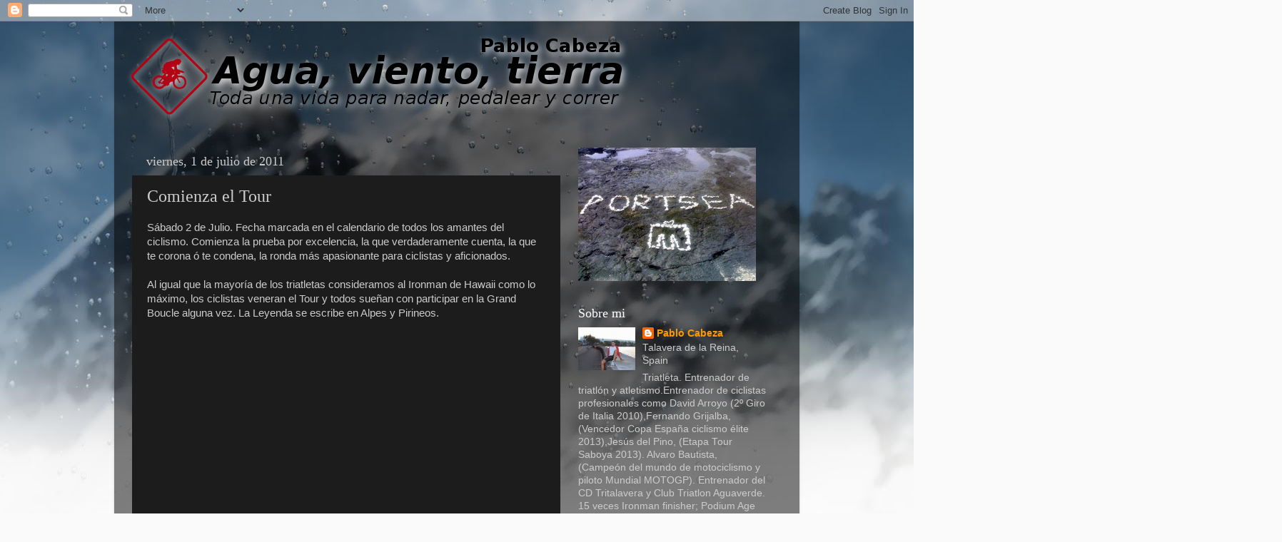

--- FILE ---
content_type: text/html; charset=UTF-8
request_url: http://pablokbza.dorsalcero.net/2011/07/comienza-el-tour.html
body_size: 31163
content:
<!DOCTYPE html>
<html class='v2' dir='ltr' lang='es'>
<head>
<link href='https://www.blogger.com/static/v1/widgets/335934321-css_bundle_v2.css' rel='stylesheet' type='text/css'/>
<meta content='width=1100' name='viewport'/>
<meta content='text/html; charset=UTF-8' http-equiv='Content-Type'/>
<meta content='blogger' name='generator'/>
<link href='http://pablokbza.dorsalcero.net/favicon.ico' rel='icon' type='image/x-icon'/>
<link href='http://pablokbza.dorsalcero.net/2011/07/comienza-el-tour.html' rel='canonical'/>
<link rel="alternate" type="application/atom+xml" title="Agua - Viento - Tierra - Atom" href="http://pablokbza.dorsalcero.net/feeds/posts/default" />
<link rel="alternate" type="application/rss+xml" title="Agua - Viento - Tierra - RSS" href="http://pablokbza.dorsalcero.net/feeds/posts/default?alt=rss" />
<link rel="service.post" type="application/atom+xml" title="Agua - Viento - Tierra - Atom" href="https://www.blogger.com/feeds/1008214604680224688/posts/default" />

<link rel="alternate" type="application/atom+xml" title="Agua - Viento - Tierra - Atom" href="http://pablokbza.dorsalcero.net/feeds/2127433059817045550/comments/default" />
<!--Can't find substitution for tag [blog.ieCssRetrofitLinks]-->
<link href='https://i.ytimg.com/vi/bVZwlkj0OW8/hqdefault.jpg' rel='image_src'/>
<meta content='http://pablokbza.dorsalcero.net/2011/07/comienza-el-tour.html' property='og:url'/>
<meta content='Comienza el Tour' property='og:title'/>
<meta content='Pablo Cabeza, entrenador superior de Atletismo y Triatlón. Entrenamiento Online' property='og:description'/>
<meta content='https://lh3.googleusercontent.com/blogger_img_proxy/AEn0k_sz2-dEEfbECeh7TFiXc0Yb2JLUG0Z1Iy7-cV7rwFGamb15XnZx56N24NxqStPAXaQZuDePF-Am_jBanAB3CJzRLQJkvO5Dd9cJMGTDVAtElytd3Q=w1200-h630-n-k-no-nu' property='og:image'/>
<title>Agua - Viento - Tierra: Comienza el Tour</title>
<style id='page-skin-1' type='text/css'><!--
/*-----------------------------------------------
Blogger Template Style
Name:     Picture Window
Designer: Blogger
URL:      www.blogger.com
----------------------------------------------- */
/* Content
----------------------------------------------- */
body {
font: normal normal 15px Arial, Tahoma, Helvetica, FreeSans, sans-serif;
color: #cccccc;
background: #fafafa url(//themes.googleusercontent.com/image?id=1iJBX-a-hBX2tKaDdERpElPUmvb4r5MDX9lEx06AA-UtZIQCYziZg3PFbmOyt-g2sH8Jo) repeat-x fixed top center;
}
html body .region-inner {
min-width: 0;
max-width: 100%;
width: auto;
}
.content-outer {
font-size: 90%;
}
a:link {
text-decoration:none;
color: #ff9900;
}
a:visited {
text-decoration:none;
color: #dd7700;
}
a:hover {
text-decoration:underline;
color: #ffaa00;
}
.content-outer {
background: transparent url(//www.blogblog.com/1kt/transparent/black50.png) repeat scroll top left;
-moz-border-radius: 0;
-webkit-border-radius: 0;
-goog-ms-border-radius: 0;
border-radius: 0;
-moz-box-shadow: 0 0 3px rgba(0, 0, 0, .15);
-webkit-box-shadow: 0 0 3px rgba(0, 0, 0, .15);
-goog-ms-box-shadow: 0 0 3px rgba(0, 0, 0, .15);
box-shadow: 0 0 3px rgba(0, 0, 0, .15);
margin: 0 auto;
}
.content-inner {
padding: 10px;
}
/* Header
----------------------------------------------- */
.header-outer {
background: transparent none repeat-x scroll top left;
_background-image: none;
color: #ffffff;
-moz-border-radius: 0;
-webkit-border-radius: 0;
-goog-ms-border-radius: 0;
border-radius: 0;
}
.Header img, .Header #header-inner {
-moz-border-radius: 0;
-webkit-border-radius: 0;
-goog-ms-border-radius: 0;
border-radius: 0;
}
.header-inner .Header .titlewrapper,
.header-inner .Header .descriptionwrapper {
padding-left: 30px;
padding-right: 30px;
}
.Header h1 {
font: normal normal 48px Georgia, Utopia, 'Palatino Linotype', Palatino, serif;
text-shadow: 1px 1px 3px rgba(0, 0, 0, 0.3);
}
.Header h1 a {
color: #ffffff;
}
.Header .description {
font-size: 130%;
}
/* Tabs
----------------------------------------------- */
.tabs-inner {
margin: .5em 15px 1em;
padding: 0;
}
.tabs-inner .section {
margin: 0;
}
.tabs-inner .widget ul {
padding: 0;
background: #1c1c1c none repeat scroll bottom;
-moz-border-radius: 0;
-webkit-border-radius: 0;
-goog-ms-border-radius: 0;
border-radius: 0;
}
.tabs-inner .widget li {
border: none;
}
.tabs-inner .widget li a {
display: inline-block;
padding: .5em 1em;
margin-right: 0;
color: #ff9900;
font: normal normal 15px Georgia, Utopia, 'Palatino Linotype', Palatino, serif;
-moz-border-radius: 0 0 0 0;
-webkit-border-top-left-radius: 0;
-webkit-border-top-right-radius: 0;
-goog-ms-border-radius: 0 0 0 0;
border-radius: 0 0 0 0;
background: transparent none no-repeat scroll top left;
border-right: 1px solid #000000;
}
.tabs-inner .widget li:first-child a {
padding-left: 1.25em;
-moz-border-radius-topleft: 0;
-moz-border-radius-bottomleft: 0;
-webkit-border-top-left-radius: 0;
-webkit-border-bottom-left-radius: 0;
-goog-ms-border-top-left-radius: 0;
-goog-ms-border-bottom-left-radius: 0;
border-top-left-radius: 0;
border-bottom-left-radius: 0;
}
.tabs-inner .widget li.selected a,
.tabs-inner .widget li a:hover {
position: relative;
z-index: 1;
background: #dd7700 none repeat scroll bottom;
color: #ffffff;
-moz-box-shadow: 0 0 0 rgba(0, 0, 0, .15);
-webkit-box-shadow: 0 0 0 rgba(0, 0, 0, .15);
-goog-ms-box-shadow: 0 0 0 rgba(0, 0, 0, .15);
box-shadow: 0 0 0 rgba(0, 0, 0, .15);
}
/* Headings
----------------------------------------------- */
h2 {
font: normal normal 18px Georgia, Utopia, 'Palatino Linotype', Palatino, serif;
text-transform: none;
color: #ffffff;
margin: .5em 0;
}
/* Main
----------------------------------------------- */
.main-outer {
background: transparent none repeat scroll top center;
-moz-border-radius: 0 0 0 0;
-webkit-border-top-left-radius: 0;
-webkit-border-top-right-radius: 0;
-webkit-border-bottom-left-radius: 0;
-webkit-border-bottom-right-radius: 0;
-goog-ms-border-radius: 0 0 0 0;
border-radius: 0 0 0 0;
-moz-box-shadow: 0 0 0 rgba(0, 0, 0, .15);
-webkit-box-shadow: 0 0 0 rgba(0, 0, 0, .15);
-goog-ms-box-shadow: 0 0 0 rgba(0, 0, 0, .15);
box-shadow: 0 0 0 rgba(0, 0, 0, .15);
}
.main-inner {
padding: 15px 20px 20px;
}
.main-inner .column-center-inner {
padding: 0 0;
}
.main-inner .column-left-inner {
padding-left: 0;
}
.main-inner .column-right-inner {
padding-right: 0;
}
/* Posts
----------------------------------------------- */
h3.post-title {
margin: 0;
font: normal normal 24px Georgia, Utopia, 'Palatino Linotype', Palatino, serif;
}
.comments h4 {
margin: 1em 0 0;
font: normal normal 24px Georgia, Utopia, 'Palatino Linotype', Palatino, serif;
}
.date-header span {
color: #cccccc;
}
.post-outer {
background-color: #1c1c1c;
border: solid 1px transparent;
-moz-border-radius: 0;
-webkit-border-radius: 0;
border-radius: 0;
-goog-ms-border-radius: 0;
padding: 15px 20px;
margin: 0 -20px 20px;
}
.post-body {
line-height: 1.4;
font-size: 110%;
position: relative;
}
.post-header {
margin: 0 0 1.5em;
color: #999999;
line-height: 1.6;
}
.post-footer {
margin: .5em 0 0;
color: #999999;
line-height: 1.6;
}
#blog-pager {
font-size: 140%
}
#comments .comment-author {
padding-top: 1.5em;
border-top: dashed 1px #ccc;
border-top: dashed 1px rgba(128, 128, 128, .5);
background-position: 0 1.5em;
}
#comments .comment-author:first-child {
padding-top: 0;
border-top: none;
}
.avatar-image-container {
margin: .2em 0 0;
}
/* Comments
----------------------------------------------- */
.comments .comments-content .icon.blog-author {
background-repeat: no-repeat;
background-image: url([data-uri]);
}
.comments .comments-content .loadmore a {
border-top: 1px solid #ffaa00;
border-bottom: 1px solid #ffaa00;
}
.comments .continue {
border-top: 2px solid #ffaa00;
}
/* Widgets
----------------------------------------------- */
.widget ul, .widget #ArchiveList ul.flat {
padding: 0;
list-style: none;
}
.widget ul li, .widget #ArchiveList ul.flat li {
border-top: dashed 1px #ccc;
border-top: dashed 1px rgba(128, 128, 128, .5);
}
.widget ul li:first-child, .widget #ArchiveList ul.flat li:first-child {
border-top: none;
}
.widget .post-body ul {
list-style: disc;
}
.widget .post-body ul li {
border: none;
}
/* Footer
----------------------------------------------- */
.footer-outer {
color:#cccccc;
background: transparent none repeat scroll top center;
-moz-border-radius: 0 0 0 0;
-webkit-border-top-left-radius: 0;
-webkit-border-top-right-radius: 0;
-webkit-border-bottom-left-radius: 0;
-webkit-border-bottom-right-radius: 0;
-goog-ms-border-radius: 0 0 0 0;
border-radius: 0 0 0 0;
-moz-box-shadow: 0 0 0 rgba(0, 0, 0, .15);
-webkit-box-shadow: 0 0 0 rgba(0, 0, 0, .15);
-goog-ms-box-shadow: 0 0 0 rgba(0, 0, 0, .15);
box-shadow: 0 0 0 rgba(0, 0, 0, .15);
}
.footer-inner {
padding: 10px 20px 20px;
}
.footer-outer a {
color: #ff9900;
}
.footer-outer a:visited {
color: #dd7700;
}
.footer-outer a:hover {
color: #ffaa00;
}
.footer-outer .widget h2 {
color: #ffffff;
}
/* Mobile
----------------------------------------------- */
html body.mobile {
height: auto;
}
html body.mobile {
min-height: 480px;
background-size: 100% auto;
}
.mobile .body-fauxcolumn-outer {
background: transparent none repeat scroll top left;
}
html .mobile .mobile-date-outer, html .mobile .blog-pager {
border-bottom: none;
background: transparent none repeat scroll top center;
margin-bottom: 10px;
}
.mobile .date-outer {
background: transparent none repeat scroll top center;
}
.mobile .header-outer, .mobile .main-outer,
.mobile .post-outer, .mobile .footer-outer {
-moz-border-radius: 0;
-webkit-border-radius: 0;
-goog-ms-border-radius: 0;
border-radius: 0;
}
.mobile .content-outer,
.mobile .main-outer,
.mobile .post-outer {
background: inherit;
border: none;
}
.mobile .content-outer {
font-size: 100%;
}
.mobile-link-button {
background-color: #ff9900;
}
.mobile-link-button a:link, .mobile-link-button a:visited {
color: #1c1c1c;
}
.mobile-index-contents {
color: #cccccc;
}
.mobile .tabs-inner .PageList .widget-content {
background: #dd7700 none repeat scroll bottom;
color: #ffffff;
}
.mobile .tabs-inner .PageList .widget-content .pagelist-arrow {
border-left: 1px solid #000000;
}

--></style>
<style id='template-skin-1' type='text/css'><!--
body {
min-width: 960px;
}
.content-outer, .content-fauxcolumn-outer, .region-inner {
min-width: 960px;
max-width: 960px;
_width: 960px;
}
.main-inner .columns {
padding-left: 0;
padding-right: 310px;
}
.main-inner .fauxcolumn-center-outer {
left: 0;
right: 310px;
/* IE6 does not respect left and right together */
_width: expression(this.parentNode.offsetWidth -
parseInt("0") -
parseInt("310px") + 'px');
}
.main-inner .fauxcolumn-left-outer {
width: 0;
}
.main-inner .fauxcolumn-right-outer {
width: 310px;
}
.main-inner .column-left-outer {
width: 0;
right: 100%;
margin-left: -0;
}
.main-inner .column-right-outer {
width: 310px;
margin-right: -310px;
}
#layout {
min-width: 0;
}
#layout .content-outer {
min-width: 0;
width: 800px;
}
#layout .region-inner {
min-width: 0;
width: auto;
}
body#layout div.add_widget {
padding: 8px;
}
body#layout div.add_widget a {
margin-left: 32px;
}
--></style>
<style>
    body {background-image:url(\/\/themes.googleusercontent.com\/image?id=1iJBX-a-hBX2tKaDdERpElPUmvb4r5MDX9lEx06AA-UtZIQCYziZg3PFbmOyt-g2sH8Jo);}
    
@media (max-width: 200px) { body {background-image:url(\/\/themes.googleusercontent.com\/image?id=1iJBX-a-hBX2tKaDdERpElPUmvb4r5MDX9lEx06AA-UtZIQCYziZg3PFbmOyt-g2sH8Jo&options=w200);}}
@media (max-width: 400px) and (min-width: 201px) { body {background-image:url(\/\/themes.googleusercontent.com\/image?id=1iJBX-a-hBX2tKaDdERpElPUmvb4r5MDX9lEx06AA-UtZIQCYziZg3PFbmOyt-g2sH8Jo&options=w400);}}
@media (max-width: 800px) and (min-width: 401px) { body {background-image:url(\/\/themes.googleusercontent.com\/image?id=1iJBX-a-hBX2tKaDdERpElPUmvb4r5MDX9lEx06AA-UtZIQCYziZg3PFbmOyt-g2sH8Jo&options=w800);}}
@media (max-width: 1200px) and (min-width: 801px) { body {background-image:url(\/\/themes.googleusercontent.com\/image?id=1iJBX-a-hBX2tKaDdERpElPUmvb4r5MDX9lEx06AA-UtZIQCYziZg3PFbmOyt-g2sH8Jo&options=w1200);}}
/* Last tag covers anything over one higher than the previous max-size cap. */
@media (min-width: 1201px) { body {background-image:url(\/\/themes.googleusercontent.com\/image?id=1iJBX-a-hBX2tKaDdERpElPUmvb4r5MDX9lEx06AA-UtZIQCYziZg3PFbmOyt-g2sH8Jo&options=w1600);}}
  </style>
<script type='text/javascript'>
        (function(i,s,o,g,r,a,m){i['GoogleAnalyticsObject']=r;i[r]=i[r]||function(){
        (i[r].q=i[r].q||[]).push(arguments)},i[r].l=1*new Date();a=s.createElement(o),
        m=s.getElementsByTagName(o)[0];a.async=1;a.src=g;m.parentNode.insertBefore(a,m)
        })(window,document,'script','https://www.google-analytics.com/analytics.js','ga');
        ga('create', 'UA-117232-6', 'auto', 'blogger');
        ga('blogger.send', 'pageview');
      </script>
<link href='https://www.blogger.com/dyn-css/authorization.css?targetBlogID=1008214604680224688&amp;zx=6096f2d4-5281-47ce-80f8-048c955d95c1' media='none' onload='if(media!=&#39;all&#39;)media=&#39;all&#39;' rel='stylesheet'/><noscript><link href='https://www.blogger.com/dyn-css/authorization.css?targetBlogID=1008214604680224688&amp;zx=6096f2d4-5281-47ce-80f8-048c955d95c1' rel='stylesheet'/></noscript>
<meta name='google-adsense-platform-account' content='ca-host-pub-1556223355139109'/>
<meta name='google-adsense-platform-domain' content='blogspot.com'/>

</head>
<body class='loading variant-screen'>
<div class='navbar section' id='navbar' name='Barra de navegación'><div class='widget Navbar' data-version='1' id='Navbar1'><script type="text/javascript">
    function setAttributeOnload(object, attribute, val) {
      if(window.addEventListener) {
        window.addEventListener('load',
          function(){ object[attribute] = val; }, false);
      } else {
        window.attachEvent('onload', function(){ object[attribute] = val; });
      }
    }
  </script>
<div id="navbar-iframe-container"></div>
<script type="text/javascript" src="https://apis.google.com/js/platform.js"></script>
<script type="text/javascript">
      gapi.load("gapi.iframes:gapi.iframes.style.bubble", function() {
        if (gapi.iframes && gapi.iframes.getContext) {
          gapi.iframes.getContext().openChild({
              url: 'https://www.blogger.com/navbar/1008214604680224688?po\x3d2127433059817045550\x26origin\x3dhttp://pablokbza.dorsalcero.net',
              where: document.getElementById("navbar-iframe-container"),
              id: "navbar-iframe"
          });
        }
      });
    </script><script type="text/javascript">
(function() {
var script = document.createElement('script');
script.type = 'text/javascript';
script.src = '//pagead2.googlesyndication.com/pagead/js/google_top_exp.js';
var head = document.getElementsByTagName('head')[0];
if (head) {
head.appendChild(script);
}})();
</script>
</div></div>
<div class='body-fauxcolumns'>
<div class='fauxcolumn-outer body-fauxcolumn-outer'>
<div class='cap-top'>
<div class='cap-left'></div>
<div class='cap-right'></div>
</div>
<div class='fauxborder-left'>
<div class='fauxborder-right'></div>
<div class='fauxcolumn-inner'>
</div>
</div>
<div class='cap-bottom'>
<div class='cap-left'></div>
<div class='cap-right'></div>
</div>
</div>
</div>
<div class='content'>
<div class='content-fauxcolumns'>
<div class='fauxcolumn-outer content-fauxcolumn-outer'>
<div class='cap-top'>
<div class='cap-left'></div>
<div class='cap-right'></div>
</div>
<div class='fauxborder-left'>
<div class='fauxborder-right'></div>
<div class='fauxcolumn-inner'>
</div>
</div>
<div class='cap-bottom'>
<div class='cap-left'></div>
<div class='cap-right'></div>
</div>
</div>
</div>
<div class='content-outer'>
<div class='content-cap-top cap-top'>
<div class='cap-left'></div>
<div class='cap-right'></div>
</div>
<div class='fauxborder-left content-fauxborder-left'>
<div class='fauxborder-right content-fauxborder-right'></div>
<div class='content-inner'>
<header>
<div class='header-outer'>
<div class='header-cap-top cap-top'>
<div class='cap-left'></div>
<div class='cap-right'></div>
</div>
<div class='fauxborder-left header-fauxborder-left'>
<div class='fauxborder-right header-fauxborder-right'></div>
<div class='region-inner header-inner'>
<div class='header section' id='header' name='Cabecera'><div class='widget Header' data-version='1' id='Header1'>
<div id='header-inner'>
<a href='http://pablokbza.dorsalcero.net/' style='display: block'>
<img alt='Agua - Viento - Tierra' height='138px; ' id='Header1_headerimg' src='https://blogger.googleusercontent.com/img/b/R29vZ2xl/AVvXsEijPnRgk85BWVcpJZPqICJI8Wczu0JqyuX66lB4tsD7yXtgGuWfF7oQgsfu-2SLhBkvipdHacxifuw7_UPCnF0VoXzIlQ0B_R8P0zkrEbcFSKKAKHDPUcuZImYiG87YPOujX03kq5m0XCuH/s760/blog_pablo.png' style='display: block' width='720px; '/>
</a>
</div>
</div></div>
</div>
</div>
<div class='header-cap-bottom cap-bottom'>
<div class='cap-left'></div>
<div class='cap-right'></div>
</div>
</div>
</header>
<div class='tabs-outer'>
<div class='tabs-cap-top cap-top'>
<div class='cap-left'></div>
<div class='cap-right'></div>
</div>
<div class='fauxborder-left tabs-fauxborder-left'>
<div class='fauxborder-right tabs-fauxborder-right'></div>
<div class='region-inner tabs-inner'>
<div class='tabs no-items section' id='crosscol' name='Multicolumnas'></div>
<div class='tabs no-items section' id='crosscol-overflow' name='Cross-Column 2'></div>
</div>
</div>
<div class='tabs-cap-bottom cap-bottom'>
<div class='cap-left'></div>
<div class='cap-right'></div>
</div>
</div>
<div class='main-outer'>
<div class='main-cap-top cap-top'>
<div class='cap-left'></div>
<div class='cap-right'></div>
</div>
<div class='fauxborder-left main-fauxborder-left'>
<div class='fauxborder-right main-fauxborder-right'></div>
<div class='region-inner main-inner'>
<div class='columns fauxcolumns'>
<div class='fauxcolumn-outer fauxcolumn-center-outer'>
<div class='cap-top'>
<div class='cap-left'></div>
<div class='cap-right'></div>
</div>
<div class='fauxborder-left'>
<div class='fauxborder-right'></div>
<div class='fauxcolumn-inner'>
</div>
</div>
<div class='cap-bottom'>
<div class='cap-left'></div>
<div class='cap-right'></div>
</div>
</div>
<div class='fauxcolumn-outer fauxcolumn-left-outer'>
<div class='cap-top'>
<div class='cap-left'></div>
<div class='cap-right'></div>
</div>
<div class='fauxborder-left'>
<div class='fauxborder-right'></div>
<div class='fauxcolumn-inner'>
</div>
</div>
<div class='cap-bottom'>
<div class='cap-left'></div>
<div class='cap-right'></div>
</div>
</div>
<div class='fauxcolumn-outer fauxcolumn-right-outer'>
<div class='cap-top'>
<div class='cap-left'></div>
<div class='cap-right'></div>
</div>
<div class='fauxborder-left'>
<div class='fauxborder-right'></div>
<div class='fauxcolumn-inner'>
</div>
</div>
<div class='cap-bottom'>
<div class='cap-left'></div>
<div class='cap-right'></div>
</div>
</div>
<!-- corrects IE6 width calculation -->
<div class='columns-inner'>
<div class='column-center-outer'>
<div class='column-center-inner'>
<div class='main section' id='main' name='Principal'><div class='widget Blog' data-version='1' id='Blog1'>
<div class='blog-posts hfeed'>

          <div class="date-outer">
        
<h2 class='date-header'><span>viernes, 1 de julio de 2011</span></h2>

          <div class="date-posts">
        
<div class='post-outer'>
<div class='post hentry uncustomized-post-template' itemprop='blogPost' itemscope='itemscope' itemtype='http://schema.org/BlogPosting'>
<meta content='https://i.ytimg.com/vi/bVZwlkj0OW8/hqdefault.jpg' itemprop='image_url'/>
<meta content='1008214604680224688' itemprop='blogId'/>
<meta content='2127433059817045550' itemprop='postId'/>
<a name='2127433059817045550'></a>
<h3 class='post-title entry-title' itemprop='name'>
Comienza el Tour
</h3>
<div class='post-header'>
<div class='post-header-line-1'></div>
</div>
<div class='post-body entry-content' id='post-body-2127433059817045550' itemprop='description articleBody'>
Sábado 2 de Julio. Fecha marcada en el calendario de todos los amantes del ciclismo. Comienza la prueba por excelencia, la que verdaderamente cuenta, la que te corona ó te condena, la ronda más apasionante para ciclistas y aficionados. <br />
<br />
Al igual que la mayoría de los triatletas consideramos al Ironman de Hawaii como lo máximo, los ciclistas veneran el Tour y todos sueñan con participar en la Grand Boucle alguna vez. La Leyenda se escribe en Alpes y Pirineos. <br />
<br />
<iframe allowfullscreen="" frameborder="0" height="349" src="http://www.youtube.com/embed/bVZwlkj0OW8" width="560"></iframe><br />
<br />
Yo creo en el ciclismo verdadero, el más puro, porque lo vivo a diario. <br />
<br />
Mi admiración para aquellos que, igualmente, aman el verdadero ciclismo, profesan esta pasión, viven para ella y creen en este deporte.
<div style='clear: both;'></div>
</div>
<div class='post-footer'>
<div class='post-footer-line post-footer-line-1'>
<span class='post-author vcard'>
Publicado por
<span class='fn' itemprop='author' itemscope='itemscope' itemtype='http://schema.org/Person'>
<meta content='https://www.blogger.com/profile/07143424791146077800' itemprop='url'/>
<a class='g-profile' href='https://www.blogger.com/profile/07143424791146077800' rel='author' title='author profile'>
<span itemprop='name'>Pablo Cabeza</span>
</a>
</span>
</span>
<span class='post-timestamp'>
en
<meta content='http://pablokbza.dorsalcero.net/2011/07/comienza-el-tour.html' itemprop='url'/>
<a class='timestamp-link' href='http://pablokbza.dorsalcero.net/2011/07/comienza-el-tour.html' rel='bookmark' title='permanent link'><abbr class='published' itemprop='datePublished' title='2011-07-01T19:59:00+02:00'>19:59</abbr></a>
</span>
<span class='post-comment-link'>
</span>
<span class='post-icons'>
<span class='item-action'>
<a href='https://www.blogger.com/email-post/1008214604680224688/2127433059817045550' title='Enviar entrada por correo electrónico'>
<img alt='' class='icon-action' height='13' src='https://resources.blogblog.com/img/icon18_email.gif' width='18'/>
</a>
</span>
<span class='item-control blog-admin pid-1204227555'>
<a href='https://www.blogger.com/post-edit.g?blogID=1008214604680224688&postID=2127433059817045550&from=pencil' title='Editar entrada'>
<img alt='' class='icon-action' height='18' src='https://resources.blogblog.com/img/icon18_edit_allbkg.gif' width='18'/>
</a>
</span>
</span>
<div class='post-share-buttons goog-inline-block'>
<a class='goog-inline-block share-button sb-email' href='https://www.blogger.com/share-post.g?blogID=1008214604680224688&postID=2127433059817045550&target=email' target='_blank' title='Enviar por correo electrónico'><span class='share-button-link-text'>Enviar por correo electrónico</span></a><a class='goog-inline-block share-button sb-blog' href='https://www.blogger.com/share-post.g?blogID=1008214604680224688&postID=2127433059817045550&target=blog' onclick='window.open(this.href, "_blank", "height=270,width=475"); return false;' target='_blank' title='Escribe un blog'><span class='share-button-link-text'>Escribe un blog</span></a><a class='goog-inline-block share-button sb-twitter' href='https://www.blogger.com/share-post.g?blogID=1008214604680224688&postID=2127433059817045550&target=twitter' target='_blank' title='Compartir en X'><span class='share-button-link-text'>Compartir en X</span></a><a class='goog-inline-block share-button sb-facebook' href='https://www.blogger.com/share-post.g?blogID=1008214604680224688&postID=2127433059817045550&target=facebook' onclick='window.open(this.href, "_blank", "height=430,width=640"); return false;' target='_blank' title='Compartir con Facebook'><span class='share-button-link-text'>Compartir con Facebook</span></a><a class='goog-inline-block share-button sb-pinterest' href='https://www.blogger.com/share-post.g?blogID=1008214604680224688&postID=2127433059817045550&target=pinterest' target='_blank' title='Compartir en Pinterest'><span class='share-button-link-text'>Compartir en Pinterest</span></a>
</div>
</div>
<div class='post-footer-line post-footer-line-2'>
<span class='post-labels'>
</span>
</div>
<div class='post-footer-line post-footer-line-3'>
<span class='post-location'>
</span>
</div>
</div>
</div>
<div class='comments' id='comments'>
<a name='comments'></a>
<h4>No hay comentarios:</h4>
<div id='Blog1_comments-block-wrapper'>
<dl class='avatar-comment-indent' id='comments-block'>
</dl>
</div>
<p class='comment-footer'>
<a href='https://www.blogger.com/comment/fullpage/post/1008214604680224688/2127433059817045550' onclick='javascript:window.open(this.href, "bloggerPopup", "toolbar=0,location=0,statusbar=1,menubar=0,scrollbars=yes,width=640,height=500"); return false;'>Publicar un comentario</a>
</p>
</div>
</div>

        </div></div>
      
</div>
<div class='blog-pager' id='blog-pager'>
<span id='blog-pager-newer-link'>
<a class='blog-pager-newer-link' href='http://pablokbza.dorsalcero.net/2011/07/de-records.html' id='Blog1_blog-pager-newer-link' title='Entrada más reciente'>Entrada más reciente</a>
</span>
<span id='blog-pager-older-link'>
<a class='blog-pager-older-link' href='http://pablokbza.dorsalcero.net/2011/06/ambicion-desmedida-irresponsabilidad.html' id='Blog1_blog-pager-older-link' title='Entrada antigua'>Entrada antigua</a>
</span>
<a class='home-link' href='http://pablokbza.dorsalcero.net/'>Inicio</a>
</div>
<div class='clear'></div>
<div class='post-feeds'>
<div class='feed-links'>
Suscribirse a:
<a class='feed-link' href='http://pablokbza.dorsalcero.net/feeds/2127433059817045550/comments/default' target='_blank' type='application/atom+xml'>Enviar comentarios (Atom)</a>
</div>
</div>
</div></div>
</div>
</div>
<div class='column-left-outer'>
<div class='column-left-inner'>
<aside>
</aside>
</div>
</div>
<div class='column-right-outer'>
<div class='column-right-inner'>
<aside>
<div class='sidebar section' id='sidebar-right-1'><div class='widget Image' data-version='1' id='Image4'>
<div class='widget-content'>
<img alt='' height='187' id='Image4_img' src='https://blogger.googleusercontent.com/img/b/R29vZ2xl/AVvXsEgj-4rzVMrU0kvTzUnI5wOUyIz1CfqTId2czt9cRjsu1SaTUIwoSPIfS9iXrH3yjdRtpdoCOOq0N4D7fqZmFCAh-UbcoQ00rWmE1yBSPaMyhxt3YOLCbcCn514ipxddTrfgqgDPL_K4ZNS0/s249/Portsea.bmp' width='249'/>
<br/>
</div>
<div class='clear'></div>
</div><div class='widget Profile' data-version='1' id='Profile1'>
<h2>Sobre mi</h2>
<div class='widget-content'>
<a href='https://www.blogger.com/profile/07143424791146077800'><img alt='Mi foto' class='profile-img' height='60' src='//blogger.googleusercontent.com/img/b/R29vZ2xl/AVvXsEidfRKt5hqHxKYBd1fKaXSLEXyV-DPT2gpCezrqVUs5mW-IpF_T3BF4J_6uzAN4OBDwOXV_zxWZbCuusTdJTILugaPeRrD0B8GgVqkFBGVHF8Bsznd5BuH4-A0m1IJApPs/s1600/*' width='80'/></a>
<dl class='profile-datablock'>
<dt class='profile-data'>
<a class='profile-name-link g-profile' href='https://www.blogger.com/profile/07143424791146077800' rel='author' style='background-image: url(//www.blogger.com/img/logo-16.png);'>
Pablo Cabeza
</a>
</dt>
<dd class='profile-data'>Talavera de la Reina, Spain</dd>
<dd class='profile-textblock'>Triatleta. Entrenador de triatlón y atletismo.Entrenador de ciclistas profesionales como David Arroyo (2º Giro de Italia 2010),Fernando Grijalba, (Vencedor Copa España ciclismo élite 2013),Jesús del Pino, (Etapa Tour Saboya 2013).  Alvaro Bautista, (Campeón del mundo de motociclismo y piloto Mundial MOTOGP). Entrenador del CD Tritalavera y Club Triatlon Aguaverde.    15 veces Ironman finisher; Podium Age Group Lanzarote IM;  2X Hawaii IM Finish. Atleta  hasta 1995 con mejor marca personal de 1h. 10'32'', (media marathon) y 2h. 29'48'',(marathon).</dd>
</dl>
<a class='profile-link' href='https://www.blogger.com/profile/07143424791146077800' rel='author'>Ver todo mi perfil</a>
<div class='clear'></div>
</div>
</div><div class='widget Image' data-version='1' id='Image5'>
<div class='widget-content'>
<a href='http://www.dorsalcero.net'>
<img alt='' height='206' id='Image5_img' src='https://blogger.googleusercontent.com/img/b/R29vZ2xl/AVvXsEh942Cx-c-J-bzWKkO5LvIMRFB23S97t1hCyKNI4gZ8_k8KDZVQ8D1kmBKvkvqhPf2wOy85CK5AM2RVs8usnP4F0ja6IZrltsifl4JTQ5oSJkQXw0TtQg45Ffr6KxDNcM6LNVRHk_Uin-pd/s300/logo_dorsalcero.net.plain.png' width='300'/>
</a>
<br/>
</div>
<div class='clear'></div>
</div><div class='widget Image' data-version='1' id='Image1'>
<div class='widget-content'>
<a href='http://www.ceepo.es'>
<img alt='' height='101' id='Image1_img' src='https://blogger.googleusercontent.com/img/b/R29vZ2xl/AVvXsEgungPjFSC88anA_SSQI0aWNqZ6JL4hG_dTDSjRMWdeEjB8WLyNX99gol7kOq-LwI-8o6nAu9BLRWqde6wrroGV7EcANhb3D5DQ0N53MPM-SXRkHuB9wSCbcQrd0pUMBQzwo-qEi0Aciu4I/s300/ceepo_trans.png' width='300'/>
</a>
<br/>
</div>
<div class='clear'></div>
</div><div class='widget Image' data-version='1' id='Image3'>
<h2>Entrena con potencia</h2>
<div class='widget-content'>
<a href='http://www.powertap.com'>
<img alt='Entrena con potencia' height='39' id='Image3_img' src='https://blogger.googleusercontent.com/img/b/R29vZ2xl/AVvXsEiiq4qhdkm5t6xRNuhZTQFEI6ty_P9DHrKISSeDdq-V8pWpTGlHK6gFA4o7KghnYCqA9387-mtheNOxALHI1j2QnH3kjK-l7ux-DOw5IlcuPNtnpgSPPiTFKJeY5IuFNuCAP-MfH4C5TJ4e/s1600/powertap_logo.png' width='265'/>
</a>
<br/>
</div>
<div class='clear'></div>
</div><div class='widget Image' data-version='1' id='Image8'>
<div class='widget-content'>
<a href='http://www.tomtom.com/es_es/'>
<img alt='' height='64' id='Image8_img' src='https://blogger.googleusercontent.com/img/b/R29vZ2xl/AVvXsEhkN1HXn7p2n_YJo54H9WFhqN5oDdy1bsHbLCDh78McazpP2dsP3g9BwwW1JXuq7RbhaGSTP8hkZWxi7OyKl36i1HA_ToOZIM5rzXgB3BcQkfHGfb35VdhjUAnZ-dyNo21ybdG9x5i0f9rr/s300/tomtom_logo_web.png' width='300'/>
</a>
<br/>
</div>
<div class='clear'></div>
</div><div class='widget Followers' data-version='1' id='Followers1'>
<h2 class='title'>Seguidores</h2>
<div class='widget-content'>
<div id='Followers1-wrapper'>
<div style='margin-right:2px;'>
<div><script type="text/javascript" src="https://apis.google.com/js/platform.js"></script>
<div id="followers-iframe-container"></div>
<script type="text/javascript">
    window.followersIframe = null;
    function followersIframeOpen(url) {
      gapi.load("gapi.iframes", function() {
        if (gapi.iframes && gapi.iframes.getContext) {
          window.followersIframe = gapi.iframes.getContext().openChild({
            url: url,
            where: document.getElementById("followers-iframe-container"),
            messageHandlersFilter: gapi.iframes.CROSS_ORIGIN_IFRAMES_FILTER,
            messageHandlers: {
              '_ready': function(obj) {
                window.followersIframe.getIframeEl().height = obj.height;
              },
              'reset': function() {
                window.followersIframe.close();
                followersIframeOpen("https://www.blogger.com/followers/frame/1008214604680224688?colors\x3dCgt0cmFuc3BhcmVudBILdHJhbnNwYXJlbnQaByNjY2NjY2MiByNmZjk5MDAqC3RyYW5zcGFyZW50MgcjZmZmZmZmOgcjY2NjY2NjQgcjZmY5OTAwSgcjMDAwMDAwUgcjZmY5OTAwWgt0cmFuc3BhcmVudA%3D%3D\x26pageSize\x3d21\x26hl\x3des\x26origin\x3dhttp://pablokbza.dorsalcero.net");
              },
              'open': function(url) {
                window.followersIframe.close();
                followersIframeOpen(url);
              }
            }
          });
        }
      });
    }
    followersIframeOpen("https://www.blogger.com/followers/frame/1008214604680224688?colors\x3dCgt0cmFuc3BhcmVudBILdHJhbnNwYXJlbnQaByNjY2NjY2MiByNmZjk5MDAqC3RyYW5zcGFyZW50MgcjZmZmZmZmOgcjY2NjY2NjQgcjZmY5OTAwSgcjMDAwMDAwUgcjZmY5OTAwWgt0cmFuc3BhcmVudA%3D%3D\x26pageSize\x3d21\x26hl\x3des\x26origin\x3dhttp://pablokbza.dorsalcero.net");
  </script></div>
</div>
</div>
<div class='clear'></div>
</div>
</div><div class='widget HTML' data-version='1' id='HTML1'>
<div class='widget-content'>
<a class="twitter-timeline" href="https://twitter.com/pablocabeza" data-widget-id="441690591378673664">Tweets por @pablocabeza</a>
<script>!function(d,s,id){var js,fjs=d.getElementsByTagName(s)[0],p=/^http:/.test(d.location)?'http':'https';if(!d.getElementById(id)){js=d.createElement(s);js.id=id;js.src=p+"://platform.twitter.com/widgets.js";fjs.parentNode.insertBefore(js,fjs);}}(document,"script","twitter-wjs");</script>
</div>
<div class='clear'></div>
</div><div class='widget BlogList' data-version='1' id='BlogList1'>
<h2 class='title'>Mi lista de blogs</h2>
<div class='widget-content'>
<div class='blog-list-container' id='BlogList1_container'>
<ul id='BlogList1_blogs'>
<li style='display: block;'>
<div class='blog-icon'>
<img data-lateloadsrc='https://lh3.googleusercontent.com/blogger_img_proxy/AEn0k_trgwx3dxnpB8qfQL1PjC7jHB0juuKNqsJpGKDR7aKP4B6EWRYU1tLMwi4jeIqYeUQALoj0rfSMdxxjleVL_tCGqtd7o540dFplEsIS9rGz9i7xC7y2=s16-w16-h16' height='16' width='16'/>
</div>
<div class='blog-content'>
<div class='blog-title'>
<a href='http://rubengutierrezswim.blogspot.com/' target='_blank'>
Rubén Gutiérrez, SWIM</a>
</div>
<div class='item-content'>
<div class='item-thumbnail'>
<a href='http://rubengutierrezswim.blogspot.com/' target='_blank'>
<img alt='' border='0' height='72' src='https://blogger.googleusercontent.com/img/b/R29vZ2xl/AVvXsEjNsbyeQHxSu0ZBnAiatvq2FmD3aQ-WYxLL8mb5Aot3NfrVWHlJQ6p_B9rTE81N2HQIMPLeLDupVmFmVd-XiA9LV-JnveErvwgdaWl9paFeAvHRV-UNFkhY0DT6pqBQ2B8v5nAxoyNdm0exwpSkCnrAt1sZQo3cf1dpcSP93cIETlSpdZw6xlF_UxbRaCUf/s72-c/zzGVP_2667.JPG' width='72'/>
</a>
</div>
<span class='item-title'>
<a href='http://rubengutierrezswim.blogspot.com/2026/01/subcampeon-de-la-general-absoluta-en.html' target='_blank'>
Subcampeón Absoluto en las gélidas aguas de Ávila.
</a>
</span>

                      -
                    
<span class='item-snippet'>


VI TRAVESÍA DE NAVIDAD CIUDAD DE ÁVILA, EMBALSE DE FUENTES CLARAS, ÁVILA; 
250m. 3/1/2026.

Durante la tarde del pasado sábado 3 de enero, se disputó la 6ª...
</span>
<div class='item-time'>
Hace 5 días
</div>
</div>
</div>
<div style='clear: both;'></div>
</li>
<li style='display: block;'>
<div class='blog-icon'>
<img data-lateloadsrc='https://lh3.googleusercontent.com/blogger_img_proxy/AEn0k_uxYepP5dCdYEAXnzMin706moct6ctcr22cukqICnJKTwAbaj-vpXTiRpcNuvKLOtwyiO72Jpe865a_xS9CkogLcpft6nidUZHOVkDplWL2Ry0=s16-w16-h16' height='16' width='16'/>
</div>
<div class='blog-content'>
<div class='blog-title'>
<a href='http://frasesanonimas.blogspot.com/' target='_blank'>
Para reflexionar</a>
</div>
<div class='item-content'>
<div class='item-thumbnail'>
<a href='http://frasesanonimas.blogspot.com/' target='_blank'>
<img alt='' border='0' height='72' src='https://blogger.googleusercontent.com/img/b/R29vZ2xl/AVvXsEh_IsfzCgcHTW5Rt66dSNkYLCdLBJLrk_WIvBbWjewUXZXFoz06tJi6VS3gq456EQj5UENQ6i52QjbK5M0unAdiJNilXGD5C2es-tvgcA0A56XtkYQj4_yIzPGGk6odpzxBg4RbSRC6lprfl_Lhxi-F3oS4ccG6te2D8cPms1tRABOlIRVqZLFq6-3bXn0/s72-c/ME-GUSTA-HACERTE-FELIZ.jpg' width='72'/>
</a>
</div>
<span class='item-title'>
<a href='http://frasesanonimas.blogspot.com/2025/12/me-gusta-hacerte-feliz.html' target='_blank'>
ME GUSTA HACERTE FELIZ
</a>
</span>

                      -
                    
<span class='item-snippet'>
</span>
<div class='item-time'>
Hace 3 semanas
</div>
</div>
</div>
<div style='clear: both;'></div>
</li>
<li style='display: block;'>
<div class='blog-icon'>
<img data-lateloadsrc='https://lh3.googleusercontent.com/blogger_img_proxy/AEn0k_s0CN7JseAwam0cwxFYpUlI638zz1SD53QGEq-acBJCe-bdVu7vOfYDza_KK98iu75dI2OZk4D4Bf0nO6vtS_6DGFGKoSuX7n4yaH82=s16-w16-h16' height='16' width='16'/>
</div>
<div class='blog-content'>
<div class='blog-title'>
<a href='http://www.cramirezduarte.com/' target='_blank'>
Este es mi ídolo.</a>
</div>
<div class='item-content'>
<div class='item-thumbnail'>
<a href='http://www.cramirezduarte.com/' target='_blank'>
<img alt='' border='0' height='72' src='https://blogger.googleusercontent.com/img/b/R29vZ2xl/AVvXsEgQaNnI8dUWtz5AKJ8UpytSgLIxS0QfW1T5-cksxzO9jsxpQSuawz12s1OlSqHShFjystk9V6O7OrvYW4qEm6Z_6cvk-UmyhFWxx7A9CyB6WA8Ci5QunOmaY6y4x7BjAOkFdvDELkhTVaJVdDEGLSt2JaNaYFF9J39CvWuAF2Cc22gcZuI9AEyCEigre4mS/s72-c/IMG_8875.jpeg' width='72'/>
</a>
</div>
<span class='item-title'>
<a href='http://www.cramirezduarte.com/2025/10/xii-ican-gandia-18102025-el-104.html' target='_blank'>
XII ICAN Gandía 18.10.2025 el 104 Distancia Ironman Finisher
</a>
</span>

                      -
                    
<span class='item-snippet'>
</span>
<div class='item-time'>
Hace 2 meses
</div>
</div>
</div>
<div style='clear: both;'></div>
</li>
<li style='display: block;'>
<div class='blog-icon'>
<img data-lateloadsrc='https://lh3.googleusercontent.com/blogger_img_proxy/AEn0k_t2cjAaMPnrfSAQr3g0eLNGZcppfWqtz2ma1L3nTETSbIfVnxiRz0xNgcnLMxvWMws5vY9F9kHcC3MisVVytAmKQwaMIir9xntjXpR0WA=s16-w16-h16' height='16' width='16'/>
</div>
<div class='blog-content'>
<div class='blog-title'>
<a href='https://tonicendon.blogspot.com/' target='_blank'>
The Collector</a>
</div>
<div class='item-content'>
<div class='item-thumbnail'>
<a href='https://tonicendon.blogspot.com/' target='_blank'>
<img alt='' border='0' height='72' src='https://blogger.googleusercontent.com/img/b/R29vZ2xl/AVvXsEjPyKU1nGbpH5tJP81tYYZuMRrp2dr07rzA6i0ulUIgi2V_pgE96cIR_yAWZ6uge6Trr2HeV7TrdGlgpmyfIKRsFidP_RAFcxVpv26feu-ca6VsZ_OeRqb0cDFgr2KB_R6_l3Yxdwm522KLjZe8-bzXj3a4CD4xNeyggUtM4yH2IlJRx9VsC0cOD8f3T8w/s72-w640-h422-c/Captura%20de%20pantalla%202025-09-18%20182113.png' width='72'/>
</a>
</div>
<span class='item-title'>
<a href='https://tonicendon.blogspot.com/2025/08/tailandia.html' target='_blank'>
Tailandia
</a>
</span>

                      -
                    
<span class='item-snippet'>


Carrera a pie:

Navegación rio:



 



 


</span>
<div class='item-time'>
Hace 5 meses
</div>
</div>
</div>
<div style='clear: both;'></div>
</li>
<li style='display: block;'>
<div class='blog-icon'>
<img data-lateloadsrc='https://lh3.googleusercontent.com/blogger_img_proxy/AEn0k_sJbeQV2bjbUzdSf7lAvdixJi2_TKam1faesPGb1x7vPYGbuZZwkkDUklxWUPmdhj48JgLsl_6oikNp1c8evgl_NXvm2Owhz8Qby6TAeA=s16-w16-h16' height='16' width='16'/>
</div>
<div class='blog-content'>
<div class='blog-title'>
<a href='http://www.juventudybelleza.com/' target='_blank'>
Juventud y Belleza</a>
</div>
<div class='item-content'>
<div class='item-thumbnail'>
<a href='http://www.juventudybelleza.com/' target='_blank'>
<img alt='' border='0' height='72' src='https://blogger.googleusercontent.com/img/b/R29vZ2xl/AVvXsEhZDHRjRntUU-FR9PRiodG0izboeuOsm5s2l0pCndRB9KbXUuo3Qmz3p11vRvA3Agi7lYZDRy5Efl3VIvUc1D8S8GVb7Ct4qjCoW-EqAOeMVgr993oGJbfVKoYhG6ky7HqWdOY-ORA9GfDjuCes_LOGNH7-lOljoDiSxmN2yM52dSMa4Hs2F_nsmOiRnvgw/s72-c/darkspot.jpg' width='72'/>
</a>
</div>
<span class='item-title'>
<a href='http://www.juventudybelleza.com/2025/01/3-novedades-cosmeticas-para-empezar.html' target='_blank'>
3 novedades cosméticas para empezar 2025 (Clinique, Clarins, Dior)
</a>
</span>

                      -
                    
<span class='item-snippet'>


 

*- Even Better Clinical&#8482; Dark Spot Clearing Serum, Clinique*

Se trata si llevo bien la cuenta de la tercera reformulación integral de 
este sérum antim...
</span>
<div class='item-time'>
Hace 1 año
</div>
</div>
</div>
<div style='clear: both;'></div>
</li>
<li style='display: block;'>
<div class='blog-icon'>
<img data-lateloadsrc='https://lh3.googleusercontent.com/blogger_img_proxy/AEn0k_sSgUCf9tvVTcVXhf_KqkcwCNxE9i40POUU5DaDMYon-ce35TCxv8hQe7-afa7_b8ay7eGUQ6Mti5Khlfj9vq755wxV5PoP=s16-w16-h16' height='16' width='16'/>
</div>
<div class='blog-content'>
<div class='blog-title'>
<a href='http://www.triluarca.es' target='_blank'>
Triluarca</a>
</div>
<div class='item-content'>
<span class='item-title'>
<a href='http://www.triluarca.es/blog/cronica-ironman-vitoria-2024/' target='_blank'>
Crónica Ironman Vitoria 2024
</a>
</span>

                      -
                    
<span class='item-snippet'>
Desde que tengo uso de razón dos cosas me han apasionado; el deporte y la 
lectura. Leía todo lo que caía en mis manos y a todas partes iba corriendo 
de niñ...
</span>
<div class='item-time'>
Hace 1 año
</div>
</div>
</div>
<div style='clear: both;'></div>
</li>
<li style='display: block;'>
<div class='blog-icon'>
<img data-lateloadsrc='https://lh3.googleusercontent.com/blogger_img_proxy/AEn0k_ubLfM3GlyxwcoFcOVN3YWPiCafT9Y19zQQagL8R9SgwrBcBUIlVVPzR_ILQRpp7v76xV_qAEDZJFhpSF1NjkqbYlaTla5oyRQ=s16-w16-h16' height='16' width='16'/>
</div>
<div class='blog-content'>
<div class='blog-title'>
<a href='http://teres2.blogspot.com/' target='_blank'>
Un mundo para vivir!</a>
</div>
<div class='item-content'>
<div class='item-thumbnail'>
<a href='http://teres2.blogspot.com/' target='_blank'>
<img alt='' border='0' height='72' src='https://blogger.googleusercontent.com/img/b/R29vZ2xl/AVvXsEhZf1f6pqnqFqWFcF8D-iqX8YnpmHHlGDqjPAkBXKY2F1tz2bShmC4vme-jzb6yod-LGlCORRX43axs4H8qiqZEsHbPuaD9YwA5lVvXO77pSe6YOCWy_R3WjVOd9QMqdvWSZxuBc0beeXXhk38wDrFftcdHWpFXXTLIM4BDE3WfFS9HfpudTZUF1aX8OeI/s72-c/20220906_150344.jpg' width='72'/>
</a>
</div>
<span class='item-title'>
<a href='http://teres2.blogspot.com/2024/01/kayak-de-pesca-remo.html' target='_blank'>
Kayak de pesca a remo.
</a>
</span>

                      -
                    
<span class='item-snippet'>


 En junio de 2022 añadí una nueva "adicción" la pesca en kayak y me compré 
un kayak de remo Esturion de Todokayak. Fue todo un descubrimiento, el 
contact...
</span>
<div class='item-time'>
Hace 2 años
</div>
</div>
</div>
<div style='clear: both;'></div>
</li>
<li style='display: block;'>
<div class='blog-icon'>
<img data-lateloadsrc='https://lh3.googleusercontent.com/blogger_img_proxy/AEn0k_tG8b3IBjLkv1rk-H0oC_G1VdLSwIyblI0ryroEEa76LQxlBT-1UYn8R-1dmiXaGM6k0U9pSB3KYTGXqKGzurtQwhVM24kVJEazDu03jKA=s16-w16-h16' height='16' width='16'/>
</div>
<div class='blog-content'>
<div class='blog-title'>
<a href='https://www.jesussanchezbas.com' target='_blank'>
JESUSSANCHEZBAS</a>
</div>
<div class='item-content'>
<span class='item-title'>
<a href='https://www.jesussanchezbas.com/2021/07/17/' target='_blank'>
1
</a>
</span>

                      -
                    
<span class='item-snippet'>


1

The post 1 appeared first on Jesus Sanchez Bas.
</span>
<div class='item-time'>
Hace 4 años
</div>
</div>
</div>
<div style='clear: both;'></div>
</li>
<li style='display: block;'>
<div class='blog-icon'>
<img data-lateloadsrc='https://lh3.googleusercontent.com/blogger_img_proxy/AEn0k_sd5CBe7P_0mAV7LyuwIRGpN2LTNjQGQaWcOUOA3lkBFV4nX-nd9CA8NlaLYAiIw1WcxKa0_WxnYZyR_kNkgvlmporDtRRZufUOv7MywH4v5Ljdk4Z5=s16-w16-h16' height='16' width='16'/>
</div>
<div class='blog-content'>
<div class='blog-title'>
<a href='http://226-images-emotions.blogspot.com/' target='_blank'>
226 images &amp; emotions</a>
</div>
<div class='item-content'>
<div class='item-thumbnail'>
<a href='http://226-images-emotions.blogspot.com/' target='_blank'>
<img alt='' border='0' height='72' src='https://blogger.googleusercontent.com/img/b/R29vZ2xl/AVvXsEg6i_KlsyibDMGZISj3PSt6hWEXFDYtge7FCeIgLyLG9BvooYJUHGx2wuu4B_CGBpfujFMHWBkMtrt-PiUaPyxZX2P-P5nSsF21j50NsLoRgcUi4QFTGw0H7p9QSzXxjLbqzQlO7ySxReo/s72-c/01dba65c00adc0a80121ab5daa3e05jpg1280w_1l_2o_100sh.jpg' width='72'/>
</a>
</div>
<span class='item-title'>
<a href='http://226-images-emotions.blogspot.com/2020/02/z-por-los-siglos-de-los-siglos.html' target='_blank'>
Z - por los siglos de los siglos
</a>
</span>

                      -
                    
<span class='item-snippet'>
 Photos source: ZCOOL

No hay vino, que sepa envejecer como ella. El resto de imágenes *AQUÍ*.

</span>
<div class='item-time'>
Hace 5 años
</div>
</div>
</div>
<div style='clear: both;'></div>
</li>
<li style='display: block;'>
<div class='blog-icon'>
<img data-lateloadsrc='https://lh3.googleusercontent.com/blogger_img_proxy/AEn0k_svZnuZxdXrGeFPjPy79D8URTzw2LnLvC3uW7CKIr0_7dUBFulGBEeYoCaCsOEzK1b3JuFT3NUdrWVSAzODy7aU-zzelRUHr0Oh6uv94JM=s16-w16-h16' height='16' width='16'/>
</div>
<div class='blog-content'>
<div class='blog-title'>
<a href='http://mitadmundoim.blogspot.com/' target='_blank'>
Ser Ironman no es un objetivo... es un camino</a>
</div>
<div class='item-content'>
<span class='item-title'>
<a href='http://mitadmundoim.blogspot.com/2019/12/de-vuelta.html' target='_blank'>
De vuelta
</a>
</span>

                      -
                    
<span class='item-snippet'>
Pues eso, activamos el blog
</span>
<div class='item-time'>
Hace 6 años
</div>
</div>
</div>
<div style='clear: both;'></div>
</li>
<li style='display: block;'>
<div class='blog-icon'>
<img data-lateloadsrc='https://lh3.googleusercontent.com/blogger_img_proxy/AEn0k_vX7mM75vN83fqur0TKNg5QQEP8JsU9CI9eQvwrIuI8AzAd-Rsv-3Ao4vknLgdwmM4nIKvBNa0AzYZ96CAayv84vxZruf7MXw=s16-w16-h16' height='16' width='16'/>
</div>
<div class='blog-content'>
<div class='blog-title'>
<a href='http://bbke.blogspot.com/' target='_blank'>
Barón, décadas de triatlon.</a>
</div>
<div class='item-content'>
<span class='item-title'>
<a href='http://bbke.blogspot.com/2019/08/definicion-de-exito-por-marcel-irizar.html' target='_blank'>
Definición de éxito por Markel Irizar (Bizipoz). &#191;Que es realmente el éxito?
</a>
</span>

                      -
                    
<span class='item-snippet'>
Sorprende esta definición alejada de la norma hoy en día, quizás por eso es 
un ciclista muy querido y distinto.Ahora que se ha retirado, creo, el 
pelotón n...
</span>
<div class='item-time'>
Hace 6 años
</div>
</div>
</div>
<div style='clear: both;'></div>
</li>
<li style='display: block;'>
<div class='blog-icon'>
<img data-lateloadsrc='https://lh3.googleusercontent.com/blogger_img_proxy/AEn0k_t-cVXAJpikQhp5eNSwJh66gMSm9i0FzGjXj3tvVp25He3JWJ5n8cJpToKN-vi5ZKFiAXRBoTopa2N3pgeWzMBqzEWmcRPWlk7_s00JZQ=s16-w16-h16' height='16' width='16'/>
</div>
<div class='blog-content'>
<div class='blog-title'>
<a href='http://jayvigaray.blogspot.com/' target='_blank'>
Bokeronman</a>
</div>
<div class='item-content'>
<div class='item-thumbnail'>
<a href='http://jayvigaray.blogspot.com/' target='_blank'>
<img alt='' border='0' height='72' src='https://blogger.googleusercontent.com/img/b/R29vZ2xl/AVvXsEg4Jw4T9yLpbS0yCshCpQ9S98IJ74BJS3sgE6JwTwTOx9gflFCFvsQsW4uvRLG4EkRWd1_90yVZBreq5pGYc8ms_LkegPwQ2oYI3iAvWdvdZyv88PUQTkFjLavX8dlP9uC2Mm8_s8CmyQ/s72-c/images-12.jpeg' width='72'/>
</a>
</div>
<span class='item-title'>
<a href='http://jayvigaray.blogspot.com/2019/05/transvulcania-2019.html' target='_blank'>
Transvulcania 2019
</a>
</span>

                      -
                    
<span class='item-snippet'>
 Después de unos años pensándomelo , este 2019 decidí por fin probar la 
Transvulcania, prueba de 75km y 4350 m de desnivel positivo y perteneciente 
al circ...
</span>
<div class='item-time'>
Hace 6 años
</div>
</div>
</div>
<div style='clear: both;'></div>
</li>
<li style='display: block;'>
<div class='blog-icon'>
<img data-lateloadsrc='https://lh3.googleusercontent.com/blogger_img_proxy/AEn0k_ukx2TbRCgCjsyLVGyAiatO-z1VxqTLnSgdRinX7vZnrqAme8LbMlvzeqLmBimV7pIAtahnyDNzplKv8j2ya2BTuyREa5skaSse-qq5lPjAOwlfAgY=s16-w16-h16' height='16' width='16'/>
</div>
<div class='blog-content'>
<div class='blog-title'>
<a href='http://valentino-abrante.blogspot.com/' target='_blank'>
Abrante</a>
</div>
<div class='item-content'>
<div class='item-thumbnail'>
<a href='http://valentino-abrante.blogspot.com/' target='_blank'>
<img alt='' border='0' height='72' src='https://3.bp.blogspot.com/-n_gmZl2o4i0/W5-g_NZ665I/AAAAAAAAGhU/b4F3K3xcLik7_OzqYvpS2xwIDotxrkyrwCLcBGAs/s72-c/20180910_115755%255B1%255D.jpg' width='72'/>
</a>
</div>
<span class='item-title'>
<a href='http://valentino-abrante.blogspot.com/2018/09/segunda-semana-de-septiembre.html' target='_blank'>
Segunda semana de septiembre.
</a>
</span>

                      -
                    
<span class='item-snippet'>

Comenzamos la semana con el nuevo curso escolar, Abián ya está en el 
instituto y Juanito en su cole con su nueva profe. Se ve que ya tienen todo 
preparado...
</span>
<div class='item-time'>
Hace 7 años
</div>
</div>
</div>
<div style='clear: both;'></div>
</li>
<li style='display: block;'>
<div class='blog-icon'>
<img data-lateloadsrc='https://lh3.googleusercontent.com/blogger_img_proxy/AEn0k_uFzpzYoYBwFcY1YyMO_wUMqFEgLifA_xRTGPXwezsae35pNgih_JoXvwesXYexwBrKh-RQi5Zdaot7hyvyuPeRXi2XOtRDOReXxYIGpw=s16-w16-h16' height='16' width='16'/>
</div>
<div class='blog-content'>
<div class='blog-title'>
<a href='http://atalanta77.blogspot.com/' target='_blank'>
Abel, el salmantino.</a>
</div>
<div class='item-content'>
<div class='item-thumbnail'>
<a href='http://atalanta77.blogspot.com/' target='_blank'>
<img alt='' border='0' height='72' src='https://blogger.googleusercontent.com/img/b/R29vZ2xl/AVvXsEgvNCjByMllB2Rjsv6JLT4IuyWxrAqiOq-IgHBLbQf-2rrkn9Pzhz5TSzrnVw_PjiLMI8B4MyjN8oxfBFHaho3rnyz3WRJuDNn4O1i7TdZ6oiLy8tVGHXubK7f3cv69R8fdLgREMxyzVq7a/s72-c/15e3301a300ffa2ff77022af705a4e4e.jpg' width='72'/>
</a>
</div>
<span class='item-title'>
<a href='http://atalanta77.blogspot.com/2018/09/trabajos-academicos.html' target='_blank'>
TRABAJOS ACADÉMICOS
</a>
</span>

                      -
                    
<span class='item-snippet'>
 Si tomas algo prestado, cita, no seas cutre; cuestión de educación, como 
casi todo en la vida.  

*"APROXIMACIÓN A LA ACTIVIDAD INQUISITORIAL DESDE SU ACTI...
</span>
<div class='item-time'>
Hace 7 años
</div>
</div>
</div>
<div style='clear: both;'></div>
</li>
<li style='display: block;'>
<div class='blog-icon'>
<img data-lateloadsrc='https://lh3.googleusercontent.com/blogger_img_proxy/AEn0k_u-Jky1keeTFjWj7TJJCQurXFHEb7RxgM9w3sL0z8IstXZfIZIuAIKFCBsPQybxPlxHqbPua_VL0V_DGF450bwg4pmFMHieVLDivMU-j5RO4Y6u=s16-w16-h16' height='16' width='16'/>
</div>
<div class='blog-content'>
<div class='blog-title'>
<a href='http://furacandoribeiro.blogspot.com/' target='_blank'>
Rock you like a hurricane</a>
</div>
<div class='item-content'>
<div class='item-thumbnail'>
<a href='http://furacandoribeiro.blogspot.com/' target='_blank'>
<img alt='' border='0' height='72' src='https://blogger.googleusercontent.com/img/b/R29vZ2xl/AVvXsEhFQA8MezF4cO6dTU1H2hP2uy7VcwpvAF_804ERcKlr__ephdvhCW-j-dlccy0eowvb1T5_SEQRSTb3beCsdVq_QBwqyLAcQG4NfWQ2bMBN6CxMhTpPwS7pMWASotHvols9XvikkZxGzRw/s72-c/40460889_1696714797104482_4757893877778612224_o.jpg' width='72'/>
</a>
</div>
<span class='item-title'>
<a href='http://furacandoribeiro.blogspot.com/2018/09/i-trail-da-caniza-lv-travesia-anado.html' target='_blank'>
I Trail da Cañiza & LV Travesía a nado Porto de Vilaxoán
</a>
</span>

                      -
                    
<span class='item-snippet'>
 Una vez terminada mi temporada de socorrista ya pude librar los fines de 
semana y competir un poco más. Regresaba a las pistas en el trail de A 
Cañiza. El...
</span>
<div class='item-time'>
Hace 7 años
</div>
</div>
</div>
<div style='clear: both;'></div>
</li>
<li style='display: block;'>
<div class='blog-icon'>
<img data-lateloadsrc='https://lh3.googleusercontent.com/blogger_img_proxy/AEn0k_tOrXphZshjZtPOzsCXetpxRZKvjiZ8yH24b3B72-e9LCTHVDhj1R3o_OMkOfCu6fueP2gzJ-7O6vgM-5gQAc_Z6vEJgNgy48U0IUjn8A=s16-w16-h16' height='16' width='16'/>
</div>
<div class='blog-content'>
<div class='blog-title'>
<a href='http://ishtar-tri.blogspot.com/' target='_blank'>
TriEntreno 2011</a>
</div>
<div class='item-content'>
<div class='item-thumbnail'>
<a href='http://ishtar-tri.blogspot.com/' target='_blank'>
<img alt='' border='0' height='72' src='https://blogger.googleusercontent.com/img/b/R29vZ2xl/AVvXsEg1cCSOXnmakX7YcMt9_JQUlld6WtnpywMELUXTR5VXpaQsidQjgxCwaO2zpNkblxlmu_DlIJ3SVf22tk3Welt-M_oXkVfjHlYutUKCOwS4aicgnxGGl2nbRI9d3EvRJVYDWaNLfzchFriE/s72-c/20988952_10155597857199648_3443748605737561495_o.jpg' width='72'/>
</a>
</div>
<span class='item-title'>
<a href='http://ishtar-tri.blogspot.com/2017/09/ironman-copenhague-la-cronica.html' target='_blank'>
Ironman Copenhague: la crónica
</a>
</span>

                      -
                    
<span class='item-snippet'>
 Hace unos meses me apunté al *Ironman de Copenhague *(un poco in extremis) 
ya que, tras hacer el IM de Gales y Kona, me apetecía probarme en un *circuito 
...
</span>
<div class='item-time'>
Hace 8 años
</div>
</div>
</div>
<div style='clear: both;'></div>
</li>
<li style='display: block;'>
<div class='blog-icon'>
<img data-lateloadsrc='https://lh3.googleusercontent.com/blogger_img_proxy/AEn0k_srU5waNaR99VtLdJSqKzZW_oI6llnu1XRvA1ftAL7Nz_WBjNtBd3dTDs710vnQch4cNORrat916qsh7rOb_LQnICP0rsBHmr36YIh-__kQu3I8qA=s16-w16-h16' height='16' width='16'/>
</div>
<div class='blog-content'>
<div class='blog-title'>
<a href='http://ysantos-triatlon.blogspot.com/' target='_blank'>
Yolanda Santos</a>
</div>
<div class='item-content'>
<div class='item-thumbnail'>
<a href='http://ysantos-triatlon.blogspot.com/' target='_blank'>
<img alt='' border='0' height='72' src='https://blogger.googleusercontent.com/img/b/R29vZ2xl/AVvXsEgsMELBpB2bLKVoxI8ADYsdbobvO8Wrb5hXS9zjGxTSuDkKHaA_lfChbeRVosQyv173dGMwguMMcEuvYo70VrqAE7lZPQIHxFNK06KTnc0tDdLm9R7_K12_pXi1quc5x7-GtuAsyVLCbPU/s72-c/IMG_4750.JPG' width='72'/>
</a>
</div>
<span class='item-title'>
<a href='http://ysantos-triatlon.blogspot.com/2017/07/comienza-la-temporada-de-triatlones.html' target='_blank'>
COMIENZA LA TEMPORADA DE TRIATLONES
</a>
</span>

                      -
                    
<span class='item-snippet'>
 Este año comienza tarde la temporada de Triatlones. La verdad es que *nos 
apetece competir en pocas cosas*. El furor de otros años de competir en 
muchas p...
</span>
<div class='item-time'>
Hace 8 años
</div>
</div>
</div>
<div style='clear: both;'></div>
</li>
<li style='display: block;'>
<div class='blog-icon'>
<img data-lateloadsrc='https://lh3.googleusercontent.com/blogger_img_proxy/AEn0k_v9ff9XwVkrRhJx661mLNX6CTWxlR_OxAO3NA3D1EkCSy4UqGi1lsnb0qwEuKTZDGBVKm7HTlyolBVy0a6fbdOB_9wxMz3Jvm_hmGQJ8PA=s16-w16-h16' height='16' width='16'/>
</div>
<div class='blog-content'>
<div class='blog-title'>
<a href='http://irondieguez.blogspot.com/' target='_blank'>
Esencia del tri.</a>
</div>
<div class='item-content'>
<span class='item-title'>
<a href='http://irondieguez.blogspot.com/2017/05/maximo-volumen.html' target='_blank'>
MAXIMO VOLUMEN
</a>
</span>

                      -
                    
<span class='item-snippet'>
La semana del 24 al 30 de abril ha sido, hasta hoy, la semana en la que mas 
kilometraje he acumulado. En concreto han sido 110 kms de lunes a domingo, 
sin ...
</span>
<div class='item-time'>
Hace 8 años
</div>
</div>
</div>
<div style='clear: both;'></div>
</li>
<li style='display: block;'>
<div class='blog-icon'>
<img data-lateloadsrc='https://lh3.googleusercontent.com/blogger_img_proxy/AEn0k_uBTvfLEPcQXx4ZfCwbT4jktfFCkBBQXS56a-fcVisQsHHAB7bqxqtaq5z5-YLdXox_hxgOwTPZEhGEsrOGwcAohUyMPCyIZw=s16-w16-h16' height='16' width='16'/>
</div>
<div class='blog-content'>
<div class='blog-title'>
<a href='http://www.biolaster.com/blog-ciclismo' target='_blank'>
Biolaster: Blog de Ciclismo</a>
</div>
<div class='item-content'>
<span class='item-title'>
<a href='http://www.biolaster.com/blog-ciclismo/731' target='_blank'>
Matthew Goss y Gerald Ciolek se marchitaron con la Primavera
</a>
</span>

                      -
                    
<span class='item-snippet'>
</span>
<div class='item-time'>
Hace 9 años
</div>
</div>
</div>
<div style='clear: both;'></div>
</li>
<li style='display: block;'>
<div class='blog-icon'>
<img data-lateloadsrc='https://lh3.googleusercontent.com/blogger_img_proxy/AEn0k_tkEQXKNQbg_j6aBTxYjTusCpPpMisHxWnAr3Xc8XLObuVMUkEEewK2BcPIeQPk9AkN_YBii0EtGSaubpL8rUW-SqA7e8PJE7QGbcD7wkAx=s16-w16-h16' height='16' width='16'/>
</div>
<div class='blog-content'>
<div class='blog-title'>
<a href='http://speedybruzon.blogspot.com/' target='_blank'>
JUAN A. BRUZÓN SAAVEDRA</a>
</div>
<div class='item-content'>
<div class='item-thumbnail'>
<a href='http://speedybruzon.blogspot.com/' target='_blank'>
<img alt='' border='0' height='72' src='https://blogger.googleusercontent.com/img/b/R29vZ2xl/AVvXsEhLIDMbdQCOfJicFkPdXqwypj96u6rxmBNGEV6J8o85yDuuMMYwv6Mmpayzb5jTsMIGbUnaTgLI2JlnNOJBPLiaVLmYXcv1HQt7e7TjJYxGpgDZ9FyMITX439L_FQps2dMVJpzCtUzvotA/s72-c/FB_IMG_1476306756071.jpg' width='72'/>
</a>
</div>
<span class='item-title'>
<a href='http://speedybruzon.blogspot.com/2016/11/ironman-hawai-ii.html' target='_blank'>
IRONMAN HAWAI (II)
</a>
</span>

                      -
                    
<span class='item-snippet'>
 &#8230; Poco a poco fueron pasando las horas, piernas por lo alto, hidratación y 
buena comida. Como con cada Ironman hay que irse a la cama temprano para 
tratar...
</span>
<div class='item-time'>
Hace 9 años
</div>
</div>
</div>
<div style='clear: both;'></div>
</li>
<li style='display: block;'>
<div class='blog-icon'>
<img data-lateloadsrc='https://lh3.googleusercontent.com/blogger_img_proxy/AEn0k_v2NpJoiaxU96hNdksogqgBCcMfyd3R0SMsDfQ2Y6vU6s1RkHmGpbTML5gA1SpxE82pQD8aoognyS610uRVTzbfPdmIsNHiIraTJUIiwxrp=s16-w16-h16' height='16' width='16'/>
</div>
<div class='blog-content'>
<div class='blog-title'>
<a href='http://www.chrissiewellington.org' target='_blank'>
Crissie, la número uno.</a>
</div>
<div class='item-content'>
<span class='item-title'>
<a href='http://www.chrissiewellington.org/blog/parkrun-being-free/' target='_blank'>
parkrun: running free
</a>
</span>

                      -
                    
<span class='item-snippet'>


 

The recent decision by Stoke Gifford Parish Council to charge parkrun for 
use of Little Stoke park has attracted considerable coverage and discussion 
...
</span>
<div class='item-time'>
Hace 9 años
</div>
</div>
</div>
<div style='clear: both;'></div>
</li>
<li style='display: block;'>
<div class='blog-icon'>
<img data-lateloadsrc='https://lh3.googleusercontent.com/blogger_img_proxy/AEn0k_tdq9z_T7myxwzbp_ZelcngZl5vh-xyM9YZ6Hatpt3L_91DA7yoj-ueGnqPVsSeaqMJ78C1k1Cfa4_wXwcT-vcpMQo_xzcxxKlYtc9lIss=s16-w16-h16' height='16' width='16'/>
</div>
<div class='blog-content'>
<div class='blog-title'>
<a href='http://ironmantriathlontips.com' target='_blank'>
Ironman Triathlon Tips</a>
</div>
<div class='item-content'>
<span class='item-title'>
<a href='http://ironmantriathlontips.com/archives/29.html' target='_blank'>
沖縄の石垣島には様々なダイビングスポットがある
</a>
</span>

                      -
                    
<span class='item-snippet'>
沖縄の石垣島も&#12289;ダイビング&#12289;観光に人気の島です&#12290; 
竹富島&#12289;西表島&#12289;それに八重山諸島の入口としても知られている石垣島は&#12289;その名の通り&#12289;石垣で周りを固めた沖縄らしい家をそこかしこにみることができます&#12290; 
もちろんその屋根&#12289;門に [&#8230;]
</span>
<div class='item-time'>
Hace 9 años
</div>
</div>
</div>
<div style='clear: both;'></div>
</li>
<li style='display: block;'>
<div class='blog-icon'>
<img data-lateloadsrc='https://lh3.googleusercontent.com/blogger_img_proxy/AEn0k_sUXLNHujn2Sn1IPFc_tpmllL0fNO9By3MX-WpTe-cUXdvzJnk6ZHKins3cl2TA7P-KjF1Mu0pRUPsVFKhawiufIJj2P8haVvS_6_L4ZzefFQ=s16-w16-h16' height='16' width='16'/>
</div>
<div class='blog-content'>
<div class='blog-title'>
<a href='http://eduardosturla.blogspot.com/' target='_blank'>
Eduardo Martin Sturla</a>
</div>
<div class='item-content'>
<div class='item-thumbnail'>
<a href='http://eduardosturla.blogspot.com/' target='_blank'>
<img alt='' border='0' height='72' src='https://blogger.googleusercontent.com/img/b/R29vZ2xl/AVvXsEhmL5xYlns6G1n24CAuIzQNiSIJbP4x5DM4dQ5RviNcinnJlYuwKXA8JmY9Bbn9ox2SH9SrNNdgo43hjTj7U8NgUqK5HshtDX-k1iOKrkgF87tk4vFRf_Y0GmnWpaGqsjP-U8yFd3tafVg/s72-c/eddie+web.png' width='72'/>
</a>
</div>
<span class='item-title'>
<a href='http://eduardosturla.blogspot.com/2016/03/eddie-sturla-new-website.html' target='_blank'>
Eddie Sturla NEW website!
</a>
</span>

                      -
                    
<span class='item-snippet'>
 


Eddie Sturla new web with updated information about online coaching and 
local coaching in Melbourne, Australia is online. Click here to get there :)
</span>
<div class='item-time'>
Hace 9 años
</div>
</div>
</div>
<div style='clear: both;'></div>
</li>
<li style='display: block;'>
<div class='blog-icon'>
<img data-lateloadsrc='https://lh3.googleusercontent.com/blogger_img_proxy/AEn0k_txGwZ9X6IUhK59xZKcbu-8-0XH8mAYCsmG8ZkzNGsioqfoR0_JtXxaTF0ShzRqKPG-t1ViM0y3iablbzRgnhiAPLS2fP4udrNtCGVrtA=s16-w16-h16' height='16' width='16'/>
</div>
<div class='blog-content'>
<div class='blog-title'>
<a href='http://trisenderos.blogspot.com/' target='_blank'>
TRISENDEROS</a>
</div>
<div class='item-content'>
<div class='item-thumbnail'>
<a href='http://trisenderos.blogspot.com/' target='_blank'>
<img alt='' border='0' height='72' src='http://4.bp.blogspot.com/-FzJH6BFqdFc/VoPFk55PTiI/AAAAAAAACIs/SQ4UOOUnYV0/s72-c/20151023_17051422.jpg' width='72'/>
</a>
</div>
<span class='item-title'>
<a href='http://trisenderos.blogspot.com/2015/12/despidiendo-2015.html' target='_blank'>
Despidiendo 2015
</a>
</span>

                      -
                    
<span class='item-snippet'>
Por naturaleza soy optimista y entramos en un año que me gusta , en el que 
mi abuela habría cumplido 100 años y en el que intentaré seguir creciendo 
interi...
</span>
<div class='item-time'>
Hace 10 años
</div>
</div>
</div>
<div style='clear: both;'></div>
</li>
<li style='display: block;'>
<div class='blog-icon'>
<img data-lateloadsrc='https://lh3.googleusercontent.com/blogger_img_proxy/AEn0k_uKek6Y4lOqaBexYx_zsIindz4g8tLXQB7G4j8i9gUyiLM_dJJbvUcrmaCZiM1j3nMSqiqHrHV8cdCk5PbhQgXUNTTgVTAGwY9gEdvf1A=s16-w16-h16' height='16' width='16'/>
</div>
<div class='blog-content'>
<div class='blog-title'>
<a href='http://triraymond.blogspot.com/' target='_blank'>
Mi colega Ramón</a>
</div>
<div class='item-content'>
<span class='item-title'>
<a href='http://triraymond.blogspot.com/2015/12/cuando-seas-padre.html' target='_blank'>
Cuando seas padre.
</a>
</span>

                      -
                    
<span class='item-snippet'>
*Suele suceder*


Suele suceder, que aquello que me apasiona lo sigo hasta la extenuación y 
lo exprimo hasta dejarlo seco como la tierra que me rodea. Lo si...
</span>
<div class='item-time'>
Hace 10 años
</div>
</div>
</div>
<div style='clear: both;'></div>
</li>
<li style='display: block;'>
<div class='blog-icon'>
<img data-lateloadsrc='https://lh3.googleusercontent.com/blogger_img_proxy/AEn0k_vN243h_ql047s_cXN92yjvn_synmscR8Mocny_GT634c-1mIBQd-iNjhJJbif5npe7QECjcWplhR9S7HTUwmjmZcfhtzCKkqUmf08=s16-w16-h16' height='16' width='16'/>
</div>
<div class='blog-content'>
<div class='blog-title'>
<a href='http://davidiego.blogspot.com/' target='_blank'>
pequeñas cosas</a>
</div>
<div class='item-content'>
<div class='item-thumbnail'>
<a href='http://davidiego.blogspot.com/' target='_blank'>
<img alt='' border='0' height='72' src='https://blogger.googleusercontent.com/img/b/R29vZ2xl/AVvXsEg_OxXbD0mqRN0mQPm7qukuENiOco8HBAwdbEJSRMgkDg3JhQicPRHddSHu57Q83mo55BD3j-pU-iGlf9n09kI-xKo0LmmBgrCeWOOiwPjIk2yKLTGftserXWHw1CGoVMvULzKCCb3TMofN/s72-c/%25C3%25ADndice.jpg' width='72'/>
</a>
</div>
<span class='item-title'>
<a href='http://davidiego.blogspot.com/2015/11/microrrelatos-corsarios.html' target='_blank'>
microrrelatos corsarios
</a>
</span>

                      -
                    
<span class='item-snippet'>


El capitán encargado de llevar a buen puerto mi librería favorita, Letras 
Corsarias, ha organizado un concurso de microrrelatos.Como encontré un rato 
par...
</span>
<div class='item-time'>
Hace 10 años
</div>
</div>
</div>
<div style='clear: both;'></div>
</li>
<li style='display: block;'>
<div class='blog-icon'>
<img data-lateloadsrc='https://lh3.googleusercontent.com/blogger_img_proxy/AEn0k_uzgHUyREaJScvOEt6LwagrZ62sEXrRfl95p4lzriECtRc5x-lWoJlN4BwqNslQEFodxokDYmyvpzcaCfVgAxrDEZ3J0NM_fFcM9y_bZoEy46lYAQ=s16-w16-h16' height='16' width='16'/>
</div>
<div class='blog-content'>
<div class='blog-title'>
<a href='https://triatlonzamora.wordpress.com' target='_blank'>
CLUB TRIATLÓN ZAMORA | Blog oficial del C. T. Zamora</a>
</div>
<div class='item-content'>
<div class='item-thumbnail'>
<a href='https://triatlonzamora.wordpress.com' target='_blank'>
<img alt='' border='0' height='' src='https://triatlonzamora.wordpress.com/wp-content/uploads/2015/10/ruben-pardo.jpg' width=''/>
</a>
</div>
<span class='item-title'>
<a href='https://triatlonzamora.wordpress.com/2015/10/23/ruben-pardo-a-la-caza-de-un-nuevo-ironman/' target='_blank'>
Rubén Pardo, a la caza de un nuevo Ironman
</a>
</span>

                      -
                    
<span class='item-snippet'>
Rubén Pardo será el encargado de cerrar la temporada para el Bodegas Monte 
la Reina en el Pure Triathlón 226, que se celebra en Marina D&#180;or y que 
tendrá lu...
</span>
<div class='item-time'>
Hace 10 años
</div>
</div>
</div>
<div style='clear: both;'></div>
</li>
<li style='display: block;'>
<div class='blog-icon'>
<img data-lateloadsrc='https://lh3.googleusercontent.com/blogger_img_proxy/AEn0k_sT-UQhRggTRNWQ9JPqviLb18Q9jgeCLb3Ac-BVPwepHq1kldgcjpLL8t7DNUZz1JcIPTrIIFiD9lTTCqM9Uh2LbML6T4TfZ0guQB3acQ=s16-w16-h16' height='16' width='16'/>
</div>
<div class='blog-content'>
<div class='blog-title'>
<a href='http://ivantejero.blogspot.com/' target='_blank'>
Iván Tejero Vázquez</a>
</div>
<div class='item-content'>
<div class='item-thumbnail'>
<a href='http://ivantejero.blogspot.com/' target='_blank'>
<img alt='' border='0' height='72' src='https://blogger.googleusercontent.com/img/b/R29vZ2xl/AVvXsEjvOA8FTfPzl9EtvggxNUc1oowfvFGc30kbd99hVfh7Ow3SDJpXw9CDVYN9mTayJ1kcu1MUsWwS05qXVQ-c68-UAu3toYvhPyepkyL2qF9yPyuoTW_KzS4zOHGQ6J3SVngn4MTC22HJJj_e/s72-c/20140727_200111_20140727201028860.jpg' width='72'/>
</a>
</div>
<span class='item-title'>
<a href='http://ivantejero.blogspot.com/2015/09/si-mi-meta-se-llama-kona.html' target='_blank'>
SI, MI META SE LLAMA KONA...
</a>
</span>

                      -
                    
<span class='item-snippet'>
 

A lo largo de mi carrera como deportista he tenido gran cantidad de éxitos 
que por supuesto compensan a los llamados "fracasos" y por eso volvería a 
ten...
</span>
<div class='item-time'>
Hace 10 años
</div>
</div>
</div>
<div style='clear: both;'></div>
</li>
<li style='display: block;'>
<div class='blog-icon'>
<img data-lateloadsrc='https://lh3.googleusercontent.com/blogger_img_proxy/AEn0k_uJnApiqspwKnbyQh0zgBoogOop_rnACsZXyAZ4UzEYjZ-goFBgu_uKGXSZgLdrtMQyILYRxjg1KGHrFnXQof2eRuwlRqqgou4=s16-w16-h16' height='16' width='16'/>
</div>
<div class='blog-content'>
<div class='blog-title'>
<a href='http://www.planetatri.com' target='_blank'>
planetaTri</a>
</div>
<div class='item-content'>
<span class='item-title'>
<a href='http://www.planetatri.com/%ef%bd%93%ef%bd%8d%e7%b3%bb%e3%80%80%e5%ae%89%e5%bf%83%e3%82%b5%e3%82%a4%e3%83%88/' target='_blank'>
ＳＭ系 安心サイト
</a>
</span>

                      -
                    
<span class='item-snippet'>
わかってる&#8230;じゃあもう切るよ&#65311;はいはい&#12289;じゃあね&#12301;ってお母さんに電話してくれ頼む 
今日のロスアルセックスはアルバさんに女装させてひたすら雌として扱うロスアルだよ(^ω^&#8801;^ω^)くれよ(^ω^&#8801;^ω^) 他の男とのセック [&#8230;]
</span>
<div class='item-time'>
Hace 10 años
</div>
</div>
</div>
<div style='clear: both;'></div>
</li>
<li style='display: block;'>
<div class='blog-icon'>
<img data-lateloadsrc='https://lh3.googleusercontent.com/blogger_img_proxy/AEn0k_s0R20RgtK2Htt4iczuINJOntSZeI9O23qrVDP3MK8uaVAsLqrDRuqWQrAsGBNmALS3fOaJNXAdqb9qxuBEBE8A5mHl_2sgI_APEMcD1Yp3r5Yf=s16-w16-h16' height='16' width='16'/>
</div>
<div class='blog-content'>
<div class='blog-title'>
<a href='http://dani-lapassione.blogspot.com/' target='_blank'>
La Passione</a>
</div>
<div class='item-content'>
<div class='item-thumbnail'>
<a href='http://dani-lapassione.blogspot.com/' target='_blank'>
<img alt='' border='0' height='72' src='http://1.bp.blogspot.com/-gRaRQozVOhs/VXtUxW7ZSkI/AAAAAAAABbw/nunZjTQLh_g/s72-c/IMG-20150527-WA0004.jpg' width='72'/>
</a>
</div>
<span class='item-title'>
<a href='http://dani-lapassione.blogspot.com/2015/06/semana-23.html' target='_blank'>
Semana 23
</a>
</span>

                      -
                    
<span class='item-snippet'>
Han pasado 13 semanas. En todo este tiempo han ocurrido unas cuantas cosas.

He entrenado. He dejado de entrenar. He vuelto.

He corrido una media maratón (e...
</span>
<div class='item-time'>
Hace 10 años
</div>
</div>
</div>
<div style='clear: both;'></div>
</li>
<li style='display: block;'>
<div class='blog-icon'>
<img data-lateloadsrc='https://lh3.googleusercontent.com/blogger_img_proxy/AEn0k_vze7ZxwYkcGp-tjytKHagkm942svd1ewUSBreDCpBECDqSQUP-m9uWFowbZnkRPoItZwyMRqW6donZX5Ttr-KZurE=s16-w16-h16' height='16' width='16'/>
</div>
<div class='blog-content'>
<div class='blog-title'>
<a href='http://akopavia.com' target='_blank'>
Ako Pavía |</a>
</div>
<div class='item-content'>
<span class='item-title'>
<a href='http://akopavia.com/entreno-facil-con-trx/' target='_blank'>
Entreno fácil con TRX
</a>
</span>

                      -
                    
<span class='item-snippet'>
Hace poco hablaba de la posibilidad de entrenar de manera funcional con el 
TRX, unas cinchas básicas inventadas por el ejercito estadounidense para 
poder e...
</span>
<div class='item-time'>
Hace 11 años
</div>
</div>
</div>
<div style='clear: both;'></div>
</li>
<li style='display: block;'>
<div class='blog-icon'>
<img data-lateloadsrc='https://lh3.googleusercontent.com/blogger_img_proxy/AEn0k_vAs2i2JUW67xN7ikVOodho7aj5TP4xs5x079Ij7wMhVaPKMHG0lD0gykSpmqL2mxWbSgrZLWc0nw2itzpfKE3nDL4KhIv0iK0XQEH1=s16-w16-h16' height='16' width='16'/>
</div>
<div class='blog-content'>
<div class='blog-title'>
<a href='http://aldanatri.blogspot.com/' target='_blank'>
Mi camino deportivo</a>
</div>
<div class='item-content'>
<span class='item-title'>
<a href='http://aldanatri.blogspot.com/2014/03/resurgir.html' target='_blank'>
Resurgir
</a>
</span>

                      -
                    
<span class='item-snippet'>
 
  
Se acerca el tiempo de resurgir, de resucitar. Largos días soleados esperan 
por delante, y yo como la naturaleza en general lo espero con ansia.

Resur...
</span>
<div class='item-time'>
Hace 11 años
</div>
</div>
</div>
<div style='clear: both;'></div>
</li>
<li style='display: block;'>
<div class='blog-icon'>
<img data-lateloadsrc='https://lh3.googleusercontent.com/blogger_img_proxy/AEn0k_uudlVyBsJ4l6M3FddixqwH0n0zZA4Fn8PHIo_C8IleeVXwpLdkxrUP7AqGOgeJhY1L1ZX6rCLFjHRqIQHoRl1P9a08=s16-w16-h16' height='16' width='16'/>
</div>
<div class='blog-content'>
<div class='blog-title'>
<a href='https://www.ceepo.es' target='_blank'>
Ceepo España</a>
</div>
<div class='item-content'>
<span class='item-title'>
<a href='https://www.ceepo.es/blog/nuevo-distribuidor-en-euskadi/' target='_blank'>
Nuevo distribuidor en Euskadi
</a>
</span>

                      -
                    
<span class='item-snippet'>
La tienda TriBike Zornotza en Amorebieta (Bizkaia) dispondrá de biblicletas 
Ceepo de cara a la temporada 2015. TRIBIKE ZORNOTZA C/ San Pedro nº 25 C.P. 
483...
</span>
<div class='item-time'>
Hace 11 años
</div>
</div>
</div>
<div style='clear: both;'></div>
</li>
<li style='display: block;'>
<div class='blog-icon'>
<img data-lateloadsrc='https://lh3.googleusercontent.com/blogger_img_proxy/AEn0k_s4LlgxEIYiMp0ylB0YdZmhtnFBIQmzBz3yi-ImIYjfJSL3A0Yq1oGsNFJHNtbXnZdV-Gi6q4mAbtEGs2m4aAVfrRWDI3Iayb7qdW_8jNn7=s16-w16-h16' height='16' width='16'/>
</div>
<div class='blog-content'>
<div class='blog-title'>
<a href='http://marcelzamora.blogspot.com/' target='_blank'>
Marcel, rey de la montaña.</a>
</div>
<div class='item-content'>
<div class='item-thumbnail'>
<a href='http://marcelzamora.blogspot.com/' target='_blank'>
<img alt='' border='0' height='72' src='http://1.bp.blogspot.com/-6SCsoq2lXjY/U4qOxDHF3lI/AAAAAAAACmY/Jcej69_cJwU/s72-c/IMG-20140522-WA0005.jpg' width='72'/>
</a>
</div>
<span class='item-title'>
<a href='http://marcelzamora.blogspot.com/2014/05/que-esta-pasando-en-la-larga-distancia.html' target='_blank'>
QUE ESTA PASANDO EN LA LARGA DISTANCIA?
</a>
</span>

                      -
                    
<span class='item-snippet'>
Después de  haber terminado el IM de Florianópolis, como siempre me vienen 
mil pensamientos y reflexiones sobre lo sucedido, de si podría haber hecho 
más o...
</span>
<div class='item-time'>
Hace 11 años
</div>
</div>
</div>
<div style='clear: both;'></div>
</li>
<li style='display: block;'>
<div class='blog-icon'>
<img data-lateloadsrc='https://lh3.googleusercontent.com/blogger_img_proxy/AEn0k_tYAH7PdI47Vut7XnbVgFy8lKkhx6AOoBNi-C2yGytKfCJTQc3tObY7-IKdwtPW5XweW8MzL_9xqJY1bVP3tEpJ-W2Z8FaXluqgQ0DJ=s16-w16-h16' height='16' width='16'/>
</div>
<div class='blog-content'>
<div class='blog-title'>
<a href='http://www.ezequielmorales.com/blog' target='_blank'>
Ezequiel Morales | Blog</a>
</div>
<div class='item-content'>
<span class='item-title'>
<a href='http://www.ezequielmorales.com/blog/quien-dice-que-20-anos-no-son-nada/' target='_blank'>
Quien dice que 20 años no son nada &#8230;&#8230;.
</a>
</span>

                      -
                    
<span class='item-snippet'>
Cuantos años he recorrido, y muchas veces de forma inconsciente, hasta que 
un día alguien llega y te hace pensar en tus comienzos. Y con un solo 
recuerdo n...
</span>
<div class='item-time'>
Hace 11 años
</div>
</div>
</div>
<div style='clear: both;'></div>
</li>
<li style='display: block;'>
<div class='blog-icon'>
<img data-lateloadsrc='https://lh3.googleusercontent.com/blogger_img_proxy/AEn0k_veFtIlUxfl9DhBEI0mOAnOG-xqvcifrqY1wmLJNynEPcQz3q78ElGCig91gG6n4QQCy9FsA4OKSNKY3XIbqg2ePfXaQWd5m__eXkELHZmVrQCUz9kV=s16-w16-h16' height='16' width='16'/>
</div>
<div class='blog-content'>
<div class='blog-title'>
<a href='http://abitofindependence.blogspot.com/' target='_blank'>
A bit of independence...</a>
</div>
<div class='item-content'>
<span class='item-title'>
<a href='http://abitofindependence.blogspot.com/2014/03/entrenamientos-semana-11-road-to-vitoria.html' target='_blank'>
Entrenamientos semana 11... Road to Vitoria.
</a>
</span>

                      -
                    
<span class='item-snippet'>
*Tercera y última semana de carga de este tercer mesociclo de cara al 
Ironman de Vitoria&#8230;*
*Estoy bastante contento de como ha ido la semana, aunque aun no ...
</span>
<div class='item-time'>
Hace 11 años
</div>
</div>
</div>
<div style='clear: both;'></div>
</li>
<li style='display: block;'>
<div class='blog-icon'>
<img data-lateloadsrc='https://lh3.googleusercontent.com/blogger_img_proxy/AEn0k_v5hy9q6-5UhPjVRIZyZo5dQ8-FbPAVEYNp8knMgigsplgAUiX8iOT8wskZgczRCBWYANv68gIBom5tqQzyH4W1fM3LE9vBX_qEuzCqsbB59g=s16-w16-h16' height='16' width='16'/>
</div>
<div class='blog-content'>
<div class='blog-title'>
<a href='http://salamancainef.blogspot.com/' target='_blank'>
REFLEXIONES DE UN SENCILLO ENTRENADOR</a>
</div>
<div class='item-content'>
<div class='item-thumbnail'>
<a href='http://salamancainef.blogspot.com/' target='_blank'>
<img alt='' border='0' height='72' src='https://blogger.googleusercontent.com/img/b/R29vZ2xl/AVvXsEhvtQwiN1KfABd7IWllSwfUtFKy6G_Mrx81A3lG5YhCzdj7IGX873DoPG-jURq7PmomwUskNyJrWfZFzteq7EZNynkDIWoA62u8j8aDoBuAOt6d8IRorOY3q3inmmQ5K_Ooul5owdHvUmcP/s72-c/Tritalavera.jpg' width='72'/>
</a>
</div>
<span class='item-title'>
<a href='http://salamancainef.blogspot.com/2014/01/carta-de-despedida-del-triatlon.html' target='_blank'>
CARTA DE DESPEDIDA DEL TRIATLÓN TRITALAVERA
</a>
</span>

                      -
                    
<span class='item-snippet'>
 

           Con el cambio de año arriba también el cambio de equipo. A 
partir de estos momentos, ya soy triatleta federado por el CT Laboratorios 
Sys, fi...
</span>
<div class='item-time'>
Hace 12 años
</div>
</div>
</div>
<div style='clear: both;'></div>
</li>
<li style='display: block;'>
<div class='blog-icon'>
<img data-lateloadsrc='https://lh3.googleusercontent.com/blogger_img_proxy/AEn0k_s7HFe1zqWRXsPh7Syxe7KT85UIguiGvdgHywLZ_kdhIzAI7vmMePFYBCHZ7FMq_5qyDLPgCb_kz6DjfEJh1AlSsajgbZT6Ma-wtWgCgCyWpWo=s16-w16-h16' height='16' width='16'/>
</div>
<div class='blog-content'>
<div class='blog-title'>
<a href='http://beariztriatlon.blogspot.com/' target='_blank'>
Club Triatlón Beariz</a>
</div>
<div class='item-content'>
<span class='item-title'>
<a href='http://beariztriatlon.blogspot.com/2013/12/nueva-web.html' target='_blank'>
Nueva web
</a>
</span>

                      -
                    
<span class='item-snippet'>
Ahora que se avecina una nueva temporada estrenamos una nueva web. Podéis 
seguirnos en:

http://www.beariztriatlon.com/
</span>
<div class='item-time'>
Hace 12 años
</div>
</div>
</div>
<div style='clear: both;'></div>
</li>
<li style='display: block;'>
<div class='blog-icon'>
<img data-lateloadsrc='https://lh3.googleusercontent.com/blogger_img_proxy/AEn0k_uu6c9v-mkfp1BfG5JTH-u487Wj82Cg8ls-xbwT2MQtVDFLREwT9ef6Z9vYs5fRaCPU00hqVmjJbM4m2bZXM8jR__40xXK-yYw=s16-w16-h16' height='16' width='16'/>
</div>
<div class='blog-content'>
<div class='blog-title'>
<a href='http://xocasv.blogspot.com/' target='_blank'>
Xocas</a>
</div>
<div class='item-content'>
<div class='item-thumbnail'>
<a href='http://xocasv.blogspot.com/' target='_blank'>
<img alt='' border='0' height='72' src='https://blogger.googleusercontent.com/img/b/R29vZ2xl/AVvXsEhestumE_h0q96ppZdVi7chdURIJwDBGui9KEWTDWiG3mAAnM-EyN7F0Z1qwdb58hjPOWdAvowBKHAH7mCmNGtfOcDFF5yB-kCpHqs5Vmwzc3DXAThfvc1xDfa0BFCFW8DVxRbjzXvVJKE/s72-c/salidaislascies.jpg' width='72'/>
</a>
</div>
<span class='item-title'>
<a href='http://xocasv.blogspot.com/2013/09/un-buen-verano.html' target='_blank'>
Un buen verano
</a>
</span>

                      -
                    
<span class='item-snippet'>
 
Salida Tri Islas Cíes: una mezcla de nervios, tranquilidad y, sobre todo, 
ganas.
 
Moaña. Por esto hago triatlón: porque me hace feliz (y por otras muchas...
</span>
<div class='item-time'>
Hace 12 años
</div>
</div>
</div>
<div style='clear: both;'></div>
</li>
<li style='display: block;'>
<div class='blog-icon'>
<img data-lateloadsrc='https://lh3.googleusercontent.com/blogger_img_proxy/AEn0k_sCuC6v1EXDwPdMZuaF1_cQDZjJvT069-Iugk8ePro5L4U4xjKPHQd7g5I6REiyQH6dr1sL-XzQrD1zWxefrgxzS4GNICobkaD0mz1PQQ=s16-w16-h16' height='16' width='16'/>
</div>
<div class='blog-content'>
<div class='blog-title'>
<a href='http://magantoteam.blogspot.com/' target='_blank'>
magantoteam</a>
</div>
<div class='item-content'>
<div class='item-thumbnail'>
<a href='http://magantoteam.blogspot.com/' target='_blank'>
<img alt='' border='0' height='72' src='https://blogger.googleusercontent.com/img/b/R29vZ2xl/AVvXsEiOD0r3qD4_f4wAY9GZqoIkjwOFydpNX7_-ECv3fRmDzCXNZlCCSBWp9y-FPamoSaZoZw9cu_cqnKZmxVXScRD35lecUeRGZrwR0Ol_pmAfxyelboj3LGZatMSZL0UqN4g5kh7P5IWKAIo/s72-c/2%C2%AA+legua.jpg' width='72'/>
</a>
</div>
<span class='item-title'>
<a href='http://magantoteam.blogspot.com/2013/09/2-legua-nocturna-de-oropesa.html' target='_blank'>
2ª LEGUA NOCTURNA DE OROPESA.
</a>
</span>

                      -
                    
<span class='item-snippet'>
 

Toda la información.
</span>
<div class='item-time'>
Hace 12 años
</div>
</div>
</div>
<div style='clear: both;'></div>
</li>
<li style='display: block;'>
<div class='blog-icon'>
<img data-lateloadsrc='https://lh3.googleusercontent.com/blogger_img_proxy/AEn0k_vQR1ngW3CCgGu3Q86RgkWULOWVvOKJGjDl_Z-ir3I0UdNjDQCUpSGY7I59kgM5oFMvOeXaUNcXViR5IEArTWVj_VTVcpNl3g=s16-w16-h16' height='16' width='16'/>
</div>
<div class='blog-content'>
<div class='blog-title'>
<a href='http://www.franvacas.org/' target='_blank'>
El incansable Fran.</a>
</div>
<div class='item-content'>
<div class='item-thumbnail'>
<a href='http://www.franvacas.org/' target='_blank'>
<img alt='' border='0' height='72' src='http://2.bp.blogspot.com/-BLD_tNQhKAs/UgoJ52NjFZI/AAAAAAAAC2g/vf7WNalNtAQ/s72-c/MPC_5947.JPG' width='72'/>
</a>
</div>
<span class='item-title'>
<a href='http://www.franvacas.org/2013/08/entrevista-en-bicisport.html' target='_blank'>
ENTREVISTA EN BICISPORT
</a>
</span>

                      -
                    
<span class='item-snippet'>
*1. Fran , en tu currículo hay bastantes hitos, pero el récord mundial de 
los 1000 km es muy notable. cuéntanos, &#191;en cuánto tiempo lo hiciste? 
&#191;dónde? &#191;sig...
</span>
<div class='item-time'>
Hace 12 años
</div>
</div>
</div>
<div style='clear: both;'></div>
</li>
<li style='display: block;'>
<div class='blog-icon'>
<img data-lateloadsrc='https://lh3.googleusercontent.com/blogger_img_proxy/AEn0k_sMbHyWyVwlVHgmbqsJJyYHn2-U3qPjT5yM0lVahbMOM6s_G8J5VxUPsNxmmi00FBKSno9Z7jvHM9yDlVxse9dOpZ46xuMTzXQwpDC-q8Sucw=s16-w16-h16' height='16' width='16'/>
</div>
<div class='blog-content'>
<div class='blog-title'>
<a href='http://alvarotriatlon.blogspot.com/' target='_blank'>
Si puedes imaginarlo, puedes lograrlo....................</a>
</div>
<div class='item-content'>
<div class='item-thumbnail'>
<a href='http://alvarotriatlon.blogspot.com/' target='_blank'>
<img alt='' border='0' height='72' src='http://2.bp.blogspot.com/-WX32OHBWROw/UbeQsBXPqZI/AAAAAAAAAPc/1P7Pkl5Psx0/s72-c/la+foto+(2).JPG' width='72'/>
</a>
</div>
<span class='item-title'>
<a href='http://alvarotriatlon.blogspot.com/2013/06/cronica-de-zarautz.html' target='_blank'>
Crónica de Zarautz
</a>
</span>

                      -
                    
<span class='item-snippet'>
Dos meses sin escribir, la última vez fue la previa al Campeonato de España 
de Duatlon por Equipos en Canet. Que comentar de esa prueba, que no se haya 
dic...
</span>
<div class='item-time'>
Hace 12 años
</div>
</div>
</div>
<div style='clear: both;'></div>
</li>
<li style='display: block;'>
<div class='blog-icon'>
<img data-lateloadsrc='https://lh3.googleusercontent.com/blogger_img_proxy/AEn0k_v_A667TnB8IylE3YfvkrPWvpgAbwPk-j6qAkaHpkTDqK5PNQ6mKGzoNRbZJ_TD2VvXpppQ-LyzZCExFYHpGoZqTfwA7ihKrr0BTnbbu_qU=s16-w16-h16' height='16' width='16'/>
</div>
<div class='blog-content'>
<div class='blog-title'>
<a href='http://ciclismo2005.blogspot.com/' target='_blank'>
Ciclismo 2005</a>
</div>
<div class='item-content'>
<div class='item-thumbnail'>
<a href='http://ciclismo2005.blogspot.com/' target='_blank'>
<img alt='' border='0' height='72' src='https://blogger.googleusercontent.com/img/b/R29vZ2xl/AVvXsEhxGho3cdYELN3cPRt75BHb26oyeuGK0Tn3VOxWOmXFjPNx_T5gdMnIyZTnIu_KIismia6lAgdzJm8AxKDKaNlBcz1fMScmdz0h6AFMxgXCTxISFfjC9OnmZo00iDHn5ak6Xr6CVg/s72-c/BiciBirmana.jpg' width='72'/>
</a>
</div>
<span class='item-title'>
<a href='http://ciclismo2005.blogspot.com/2013/06/mudanza.html' target='_blank'>
Mudanza
</a>
</span>

                      -
                    
<span class='item-snippet'>
 
Redoblando Este es el último post en esta dirección. Me he mudado a un 
dominio .com y con wordpress, que me da mayores facilidades para llevar 
este blog ...
</span>
<div class='item-time'>
Hace 12 años
</div>
</div>
</div>
<div style='clear: both;'></div>
</li>
<li style='display: block;'>
<div class='blog-icon'>
<img data-lateloadsrc='https://lh3.googleusercontent.com/blogger_img_proxy/AEn0k_v3il0QtrMFuGffAZFqScUSOmMpxmoBTO77gV5XmdPeuD2aeOzW3485E-S3QM493fVOm35du2HlAchxr8MSExLeF-ssM40yUfC5YzY=s16-w16-h16' height='16' width='16'/>
</div>
<div class='blog-content'>
<div class='blog-title'>
<a href='http://bulderban.blogspot.com/' target='_blank'>
La cabra tira al monte.</a>
</div>
<div class='item-content'>
<div class='item-thumbnail'>
<a href='http://bulderban.blogspot.com/' target='_blank'>
<img alt='' border='0' height='72' src='https://blogger.googleusercontent.com/img/b/R29vZ2xl/AVvXsEjTwLNCcLq-wU7JabpKFrMhDcidalSmwA7huflGewzXq2siMZcAzTAUQ_PcMnghAQpnJJ69u-KoGvlD6MgDqlfO5KCklHrWu7zcho86hGYahHJfEzpedgmWvQ3TzweCG3gsqERd/s72-c/Pardines1.JPG' width='72'/>
</a>
</div>
<span class='item-title'>
<a href='http://bulderban.blogspot.com/2013/03/que-es-la-vida.html' target='_blank'>
&#191;Qué es la vida?
</a>
</span>

                      -
                    
<span class='item-snippet'>
 &#191;Qué es la vida? Un frenesí.
&#191;Qué es la vida? Una ilusión,
una sombra, una ficción,
y el mayor bien es pequeño;
que toda la vida es sueño,
y los sueños, sue...
</span>
<div class='item-time'>
Hace 12 años
</div>
</div>
</div>
<div style='clear: both;'></div>
</li>
<li style='display: block;'>
<div class='blog-icon'>
<img data-lateloadsrc='https://lh3.googleusercontent.com/blogger_img_proxy/AEn0k_swa2B7oZFU4Phb8XVE5w00Mi1xgWGBdcpRR2Dk3M2scOqQf-LFuGi9VlvJQ4cvefFy5IMTvouQHAfiD4RFxDkduKy3UBfhjBo4brN5q6A=s16-w16-h16' height='16' width='16'/>
</div>
<div class='blog-content'>
<div class='blog-title'>
<a href='http://estebanycia.blogspot.com/' target='_blank'>
Algo más que entrenar</a>
</div>
<div class='item-content'>
<span class='item-title'>
<a href='http://estebanycia.blogspot.com/2013/01/100-x-100-torrijos.html' target='_blank'>
100 X 100 Torrijos
</a>
</span>

                      -
                    
<span class='item-snippet'>


Este año han aumentado las pruebas de natación por relevos en estas fechas 
navideñas y mi club se inclinado por la de Toriijos, además con un apoyo 
solid...
</span>
<div class='item-time'>
Hace 13 años
</div>
</div>
</div>
<div style='clear: both;'></div>
</li>
<li style='display: block;'>
<div class='blog-icon'>
<img data-lateloadsrc='https://lh3.googleusercontent.com/blogger_img_proxy/AEn0k_t9cvYj-BYIRDBS2tPDHH_KjZ31LbQQc2XoGX6vDlkUVX5GU9rEiG5SZY7e1BH6g2BE1SX3x2khpxA2ieDMr4yxj6lJYLU3em0893d7vKM_uhE=s16-w16-h16' height='16' width='16'/>
</div>
<div class='blog-content'>
<div class='blog-title'>
<a href='http://marietaturbita.blogspot.com/' target='_blank'>
Aprendiendo a ser Triatleta</a>
</div>
<div class='item-content'>
<div class='item-thumbnail'>
<a href='http://marietaturbita.blogspot.com/' target='_blank'>
<img alt='' border='0' height='72' src='http://4.bp.blogspot.com/-2tpJt3-08hs/UONDasyipdI/AAAAAAAAMQw/4jfPI5q-zao/s72-c/2012+12+31+Sansil+01.jpg' width='72'/>
</a>
</div>
<span class='item-title'>
<a href='http://marietaturbita.blogspot.com/2013/01/san-silvestre-vallecana-2012.html' target='_blank'>
San Silvestre Vallecana 2012
</a>
</span>

                      -
                    
<span class='item-snippet'>
No sé cuántas veces me habrá preguntado mi madre en el último año eso de: 
"Pero, niña, y cuándo os casáis?". Entiendo que ya una va teniendo una 
edad, y a ...
</span>
<div class='item-time'>
Hace 13 años
</div>
</div>
</div>
<div style='clear: both;'></div>
</li>
<li style='display: block;'>
<div class='blog-icon'>
<img data-lateloadsrc='https://lh3.googleusercontent.com/blogger_img_proxy/AEn0k_toW13xc09jpQrPS8y7SYQxdmbX8afMDTLEOHaIV-EQJaoFxZdp7Spqg9ca1EgFbdyYIZwJ5mNXQDneIzlP82vs9_Y6SCt-RWOA=s16-w16-h16' height='16' width='16'/>
</div>
<div class='blog-content'>
<div class='blog-title'>
<a href='http://feraja.blogspot.com/' target='_blank'>
mis sueños, a veces pesadillas</a>
</div>
<div class='item-content'>
<div class='item-thumbnail'>
<a href='http://feraja.blogspot.com/' target='_blank'>
<img alt='' border='0' height='72' src='https://blogger.googleusercontent.com/img/b/R29vZ2xl/AVvXsEgsiSSqqpr1FO2vIuR3vBOoaSgs8FsyEPDCWHXt5Bn66hGoshU76Cz1oVwyw8-Y5noPyptwP6up4rPCu3F8-moC-Z2BdFchSsoLArwsy66ltIlTRKyPhnLvY0vJ8tk_65FXDHBVZhvmoOw/s72-c/salida.JPG' width='72'/>
</a>
</div>
<span class='item-title'>
<a href='http://feraja.blogspot.com/2012/10/duatlon-cros-de-ganzo.html' target='_blank'>
Duatlón cros de Ganzo
</a>
</span>

                      -
                    
<span class='item-snippet'>
 
 Se da la salida y lanzo la carrera desde el principio, los primeros 
kilómetros pasan a menos de 3&#180;10&#180;&#180;, voy solo y abriendo hueco, eso me 
motiva. Necesi...
</span>
<div class='item-time'>
Hace 13 años
</div>
</div>
</div>
<div style='clear: both;'></div>
</li>
<li style='display: block;'>
<div class='blog-icon'>
<img data-lateloadsrc='https://lh3.googleusercontent.com/blogger_img_proxy/AEn0k_vQn84HQN8tPvJu7Y_imXAC9bzLCkxDMp8OPGNjMU2-67f4XzMuBa3Ut7qL-HpaLFTYm7w__ahuxDEAOfV3S3H_oE6qHArLxRMHLkE=s16-w16-h16' height='16' width='16'/>
</div>
<div class='blog-content'>
<div class='blog-title'>
<a href='http://trividas.blogspot.com/' target='_blank'>
trividas</a>
</div>
<div class='item-content'>
<div class='item-thumbnail'>
<a href='http://trividas.blogspot.com/' target='_blank'>
<img alt='' border='0' height='72' src='http://1.bp.blogspot.com/-roqazav904Q/UEzF8hgbOOI/AAAAAAAAAbg/L0go0DIZ318/s72-c/DSC_0027%5B2%5D.jpg' width='72'/>
</a>
</div>
<span class='item-title'>
<a href='http://trividas.blogspot.com/2012/09/menudo-dia-deportivo-hoy-mis-enanos-han.html' target='_blank'>
Su primer Tri
</a>
</span>

                      -
                    
<span class='item-snippet'>
Menudo día deportivo


Hoy mis enanos han hecho su primer triatlón

Por la mañana era el día de la bici de Majadahonda. Lo hemos pasado 
fenomenal pedaleando...
</span>
<div class='item-time'>
Hace 13 años
</div>
</div>
</div>
<div style='clear: both;'></div>
</li>
<li style='display: block;'>
<div class='blog-icon'>
<img data-lateloadsrc='https://lh3.googleusercontent.com/blogger_img_proxy/AEn0k_tYPS15Gu0Gt9JvuFAB1PWutH6bhtLDI07IRatHCdY2nEuWkon7jhXs3jJAUPSk0v4fPoamTYLvVBACin-X88LNOcGNtz2oW4j9OQ=s16-w16-h16' height='16' width='16'/>
</div>
<div class='blog-content'>
<div class='blog-title'>
<a href='http://susiman.blogspot.com/' target='_blank'>
SusiMan, pasíón por disfrutar.</a>
</div>
<div class='item-content'>
<div class='item-thumbnail'>
<a href='http://susiman.blogspot.com/' target='_blank'>
<img alt='' border='0' height='72' src='https://blogger.googleusercontent.com/img/b/R29vZ2xl/AVvXsEjD3aARv4V8pXAsG0Aw3PkZXC-3o-5TIeO7fpIWkpNt5o7KI391Rp3CMo5XJJqrtiUkG0MwPF9lpZUqwGri-nwUs0Ya6EokLc3G1eYbVDkRSvAagxUky6OAh0TaLZeRg3o_YqiFb08MGZg/s72-c/Pinos' width='72'/>
</a>
</div>
<span class='item-title'>
<a href='http://susiman.blogspot.com/2012/04/de-cofradias-penitencias-y-procesiones.html' target='_blank'>
DE COFRADIAS, PENITENCIAS Y PROCESIONES.
</a>
</span>

                      -
                    
<span class='item-snippet'>

Despues de tres meses, por fin, me he animado a volver y escribir algunas 
lineas.
Y que mejor fecha para volver a escribir que la Semana Santa,... porque? ...
</span>
<div class='item-time'>
Hace 13 años
</div>
</div>
</div>
<div style='clear: both;'></div>
</li>
<li style='display: block;'>
<div class='blog-icon'>
<img data-lateloadsrc='https://lh3.googleusercontent.com/blogger_img_proxy/AEn0k_u43enliDmFoev4DCdpbMohXkbRAqU2YeZrqWbdv57OpTn7bHl_y9ObSQyQvaL99MHn5wGry6rpHML767-GTSubJRti-rRiEDSkkmJu=s16-w16-h16' height='16' width='16'/>
</div>
<div class='blog-content'>
<div class='blog-title'>
<a href='http://triatleti.blogspot.com/' target='_blank'>
Triathlon rocks</a>
</div>
<div class='item-content'>
<div class='item-thumbnail'>
<a href='http://triatleti.blogspot.com/' target='_blank'>
<img alt='' border='0' height='72' src='http://1.bp.blogspot.com/-28R9BtVu8sY/T4LUHRV-FRI/AAAAAAAABUU/SNsMnNzcaI4/s72-c/posicion2.bmp' width='72'/>
</a>
</div>
<span class='item-title'>
<a href='http://triatleti.blogspot.com/2012/04/se-acerca-la-hora-de-la-verdad.html' target='_blank'>
Se acerca la hora de la verdad
</a>
</span>

                      -
                    
<span class='item-snippet'>
Este año 2011-2012, ante la abundancia de entrenamientos y la falta de 
competiciones estoy escribiendo menos pero el sueño de momento no para y 
quedan 90 d...
</span>
<div class='item-time'>
Hace 13 años
</div>
</div>
</div>
<div style='clear: both;'></div>
</li>
<li style='display: block;'>
<div class='blog-icon'>
<img data-lateloadsrc='https://lh3.googleusercontent.com/blogger_img_proxy/AEn0k_uiNGLnkOtI8xW-5UF-0vX3NakUEaHlbfVSVjqwZ6oRoS8EWiWRPa3RGz1sDjhyXD-nN_oRYdYLH8d-j4yFRKeuj2o1JeH4lGKLmnFlc3M2P0vLz8oyrLamwEM=s16-w16-h16' height='16' width='16'/>
</div>
<div class='blog-content'>
<div class='blog-title'>
<a href='http://vientoafavorizadlamayor.blogspot.com/' target='_blank'>
Viento a Favor (izad la mayor)</a>
</div>
<div class='item-content'>
<span class='item-title'>
<a href='http://vientoafavorizadlamayor.blogspot.com/2011/10/el-huevo-o-la-gallina.html' target='_blank'>
&#191;El huevo o la gallina?
</a>
</span>

                      -
                    
<span class='item-snippet'>
La radio, acompañante de tareas cotidianas, sonaba de fondo sin que 
prestara mucha atención. Creo que hablaban sobre un nuevo libro que sacaban 
al mercado ...
</span>
<div class='item-time'>
Hace 14 años
</div>
</div>
</div>
<div style='clear: both;'></div>
</li>
<li style='display: block;'>
<div class='blog-icon'>
<img data-lateloadsrc='https://lh3.googleusercontent.com/blogger_img_proxy/AEn0k_tuw4tjf4YjSp09f_DTbEkd66JjrfcVWIOvWm45Q0RWPlCNs5GZ8P3MoIAHi0VzNIcE3XjK3Oc9ABHrME3VqhPf9a0_VuoiiWZMjmLXlbw=s16-w16-h16' height='16' width='16'/>
</div>
<div class='blog-content'>
<div class='blog-title'>
<a href='http://estoyenello.blogspot.com/feeds/posts/default' target='_blank'>
Estoy en ello</a>
</div>
<div class='item-content'>
<span class='item-title'>
<!--Can't find substitution for tag [item.itemTitle]-->
</span>

                      -
                    
<span class='item-snippet'>
<!--Can't find substitution for tag [item.itemSnippet]-->
</span>
<div class='item-time'>
<!--Can't find substitution for tag [item.timePeriodSinceLastUpdate]-->
</div>
</div>
</div>
<div style='clear: both;'></div>
</li>
<li style='display: block;'>
<div class='blog-icon'>
<img data-lateloadsrc='https://lh3.googleusercontent.com/blogger_img_proxy/AEn0k_tNrlj2lAkNJVUv-wVKU4_wPzuhEJZdXR-hF6M-osI7vvDICRbSNahJ9OpE35Q46Sc1dmsX2J1byq4lZZwBo-T0NyMKhw=s16-w16-h16' height='16' width='16'/>
</div>
<div class='blog-content'>
<div class='blog-title'>
<a href='http://www.lucanux.com/feeds/posts/default' target='_blank'>
Buenas fotos</a>
</div>
<div class='item-content'>
<span class='item-title'>
<!--Can't find substitution for tag [item.itemTitle]-->
</span>

                      -
                    
<span class='item-snippet'>
<!--Can't find substitution for tag [item.itemSnippet]-->
</span>
<div class='item-time'>
<!--Can't find substitution for tag [item.timePeriodSinceLastUpdate]-->
</div>
</div>
</div>
<div style='clear: both;'></div>
</li>
<li style='display: block;'>
<div class='blog-icon'>
<img data-lateloadsrc='https://lh3.googleusercontent.com/blogger_img_proxy/AEn0k_tf3ltjvbtnNHCeX1sFjOKe2HS9tTDVfo91qPfjOE7m0pTSjuES8wCvuyU6ssH-pDT_2F1B9NdUFrfDWqsMq-ZLrfInkB1JEpeWNsmtcZceuJwZ=s16-w16-h16' height='16' width='16'/>
</div>
<div class='blog-content'>
<div class='blog-title'>
<a href='http://stefhanandersen.se/?feed=rss2' target='_blank'>
Mi discípulo sueco, Stefhan Andersen</a>
</div>
<div class='item-content'>
<span class='item-title'>
<!--Can't find substitution for tag [item.itemTitle]-->
</span>

                      -
                    
<span class='item-snippet'>
<!--Can't find substitution for tag [item.itemSnippet]-->
</span>
<div class='item-time'>
<!--Can't find substitution for tag [item.timePeriodSinceLastUpdate]-->
</div>
</div>
</div>
<div style='clear: both;'></div>
</li>
<li style='display: block;'>
<div class='blog-icon'>
<img data-lateloadsrc='https://lh3.googleusercontent.com/blogger_img_proxy/AEn0k_umnWov-yTFHTSQXolWPB6sakF1eGD7ZPbKzMzwpg1wVICEIR3_DXX0MAxQxDlTUu0wZAdxV2uSiAk72ZJwi1ZJRfXC6V6RMIiNw7LYUBo8=s16-w16-h16' height='16' width='16'/>
</div>
<div class='blog-content'>
<div class='blog-title'>
<a href='http://talinbrezmes.blogspot.com/feeds/posts/default' target='_blank'>
vocación finisher</a>
</div>
<div class='item-content'>
<span class='item-title'>
<!--Can't find substitution for tag [item.itemTitle]-->
</span>

                      -
                    
<span class='item-snippet'>
<!--Can't find substitution for tag [item.itemSnippet]-->
</span>
<div class='item-time'>
<!--Can't find substitution for tag [item.timePeriodSinceLastUpdate]-->
</div>
</div>
</div>
<div style='clear: both;'></div>
</li>
</ul>
<div class='clear'></div>
</div>
</div>
</div><div class='widget Text' data-version='1' id='Text1'>
<h2 class='title'>Contacta</h2>
<div class='widget-content'>
<a href="mailto:pablo.cabeza@dorsalcero.net">Mándame un email</a><br/>
</div>
<div class='clear'></div>
</div></div>
<table border='0' cellpadding='0' cellspacing='0' class='section-columns columns-2'>
<tbody>
<tr>
<td class='first columns-cell'>
<div class='sidebar no-items section' id='sidebar-right-2-1'></div>
</td>
<td class='columns-cell'>
<div class='sidebar section' id='sidebar-right-2-2'><div class='widget BlogArchive' data-version='1' id='BlogArchive1'>
<h2>Archivo del blog</h2>
<div class='widget-content'>
<div id='ArchiveList'>
<div id='BlogArchive1_ArchiveList'>
<ul class='hierarchy'>
<li class='archivedate collapsed'>
<a class='toggle' href='javascript:void(0)'>
<span class='zippy'>

        &#9658;&#160;
      
</span>
</a>
<a class='post-count-link' href='http://pablokbza.dorsalcero.net/2014/'>
2014
</a>
<span class='post-count' dir='ltr'>(10)</span>
<ul class='hierarchy'>
<li class='archivedate collapsed'>
<a class='toggle' href='javascript:void(0)'>
<span class='zippy'>

        &#9658;&#160;
      
</span>
</a>
<a class='post-count-link' href='http://pablokbza.dorsalcero.net/2014/11/'>
noviembre
</a>
<span class='post-count' dir='ltr'>(1)</span>
</li>
</ul>
<ul class='hierarchy'>
<li class='archivedate collapsed'>
<a class='toggle' href='javascript:void(0)'>
<span class='zippy'>

        &#9658;&#160;
      
</span>
</a>
<a class='post-count-link' href='http://pablokbza.dorsalcero.net/2014/08/'>
agosto
</a>
<span class='post-count' dir='ltr'>(2)</span>
</li>
</ul>
<ul class='hierarchy'>
<li class='archivedate collapsed'>
<a class='toggle' href='javascript:void(0)'>
<span class='zippy'>

        &#9658;&#160;
      
</span>
</a>
<a class='post-count-link' href='http://pablokbza.dorsalcero.net/2014/03/'>
marzo
</a>
<span class='post-count' dir='ltr'>(3)</span>
</li>
</ul>
<ul class='hierarchy'>
<li class='archivedate collapsed'>
<a class='toggle' href='javascript:void(0)'>
<span class='zippy'>

        &#9658;&#160;
      
</span>
</a>
<a class='post-count-link' href='http://pablokbza.dorsalcero.net/2014/02/'>
febrero
</a>
<span class='post-count' dir='ltr'>(4)</span>
</li>
</ul>
</li>
</ul>
<ul class='hierarchy'>
<li class='archivedate collapsed'>
<a class='toggle' href='javascript:void(0)'>
<span class='zippy'>

        &#9658;&#160;
      
</span>
</a>
<a class='post-count-link' href='http://pablokbza.dorsalcero.net/2013/'>
2013
</a>
<span class='post-count' dir='ltr'>(18)</span>
<ul class='hierarchy'>
<li class='archivedate collapsed'>
<a class='toggle' href='javascript:void(0)'>
<span class='zippy'>

        &#9658;&#160;
      
</span>
</a>
<a class='post-count-link' href='http://pablokbza.dorsalcero.net/2013/12/'>
diciembre
</a>
<span class='post-count' dir='ltr'>(1)</span>
</li>
</ul>
<ul class='hierarchy'>
<li class='archivedate collapsed'>
<a class='toggle' href='javascript:void(0)'>
<span class='zippy'>

        &#9658;&#160;
      
</span>
</a>
<a class='post-count-link' href='http://pablokbza.dorsalcero.net/2013/10/'>
octubre
</a>
<span class='post-count' dir='ltr'>(2)</span>
</li>
</ul>
<ul class='hierarchy'>
<li class='archivedate collapsed'>
<a class='toggle' href='javascript:void(0)'>
<span class='zippy'>

        &#9658;&#160;
      
</span>
</a>
<a class='post-count-link' href='http://pablokbza.dorsalcero.net/2013/09/'>
septiembre
</a>
<span class='post-count' dir='ltr'>(2)</span>
</li>
</ul>
<ul class='hierarchy'>
<li class='archivedate collapsed'>
<a class='toggle' href='javascript:void(0)'>
<span class='zippy'>

        &#9658;&#160;
      
</span>
</a>
<a class='post-count-link' href='http://pablokbza.dorsalcero.net/2013/08/'>
agosto
</a>
<span class='post-count' dir='ltr'>(1)</span>
</li>
</ul>
<ul class='hierarchy'>
<li class='archivedate collapsed'>
<a class='toggle' href='javascript:void(0)'>
<span class='zippy'>

        &#9658;&#160;
      
</span>
</a>
<a class='post-count-link' href='http://pablokbza.dorsalcero.net/2013/07/'>
julio
</a>
<span class='post-count' dir='ltr'>(2)</span>
</li>
</ul>
<ul class='hierarchy'>
<li class='archivedate collapsed'>
<a class='toggle' href='javascript:void(0)'>
<span class='zippy'>

        &#9658;&#160;
      
</span>
</a>
<a class='post-count-link' href='http://pablokbza.dorsalcero.net/2013/06/'>
junio
</a>
<span class='post-count' dir='ltr'>(2)</span>
</li>
</ul>
<ul class='hierarchy'>
<li class='archivedate collapsed'>
<a class='toggle' href='javascript:void(0)'>
<span class='zippy'>

        &#9658;&#160;
      
</span>
</a>
<a class='post-count-link' href='http://pablokbza.dorsalcero.net/2013/05/'>
mayo
</a>
<span class='post-count' dir='ltr'>(3)</span>
</li>
</ul>
<ul class='hierarchy'>
<li class='archivedate collapsed'>
<a class='toggle' href='javascript:void(0)'>
<span class='zippy'>

        &#9658;&#160;
      
</span>
</a>
<a class='post-count-link' href='http://pablokbza.dorsalcero.net/2013/04/'>
abril
</a>
<span class='post-count' dir='ltr'>(1)</span>
</li>
</ul>
<ul class='hierarchy'>
<li class='archivedate collapsed'>
<a class='toggle' href='javascript:void(0)'>
<span class='zippy'>

        &#9658;&#160;
      
</span>
</a>
<a class='post-count-link' href='http://pablokbza.dorsalcero.net/2013/03/'>
marzo
</a>
<span class='post-count' dir='ltr'>(1)</span>
</li>
</ul>
<ul class='hierarchy'>
<li class='archivedate collapsed'>
<a class='toggle' href='javascript:void(0)'>
<span class='zippy'>

        &#9658;&#160;
      
</span>
</a>
<a class='post-count-link' href='http://pablokbza.dorsalcero.net/2013/02/'>
febrero
</a>
<span class='post-count' dir='ltr'>(3)</span>
</li>
</ul>
</li>
</ul>
<ul class='hierarchy'>
<li class='archivedate collapsed'>
<a class='toggle' href='javascript:void(0)'>
<span class='zippy'>

        &#9658;&#160;
      
</span>
</a>
<a class='post-count-link' href='http://pablokbza.dorsalcero.net/2012/'>
2012
</a>
<span class='post-count' dir='ltr'>(35)</span>
<ul class='hierarchy'>
<li class='archivedate collapsed'>
<a class='toggle' href='javascript:void(0)'>
<span class='zippy'>

        &#9658;&#160;
      
</span>
</a>
<a class='post-count-link' href='http://pablokbza.dorsalcero.net/2012/12/'>
diciembre
</a>
<span class='post-count' dir='ltr'>(2)</span>
</li>
</ul>
<ul class='hierarchy'>
<li class='archivedate collapsed'>
<a class='toggle' href='javascript:void(0)'>
<span class='zippy'>

        &#9658;&#160;
      
</span>
</a>
<a class='post-count-link' href='http://pablokbza.dorsalcero.net/2012/11/'>
noviembre
</a>
<span class='post-count' dir='ltr'>(2)</span>
</li>
</ul>
<ul class='hierarchy'>
<li class='archivedate collapsed'>
<a class='toggle' href='javascript:void(0)'>
<span class='zippy'>

        &#9658;&#160;
      
</span>
</a>
<a class='post-count-link' href='http://pablokbza.dorsalcero.net/2012/10/'>
octubre
</a>
<span class='post-count' dir='ltr'>(6)</span>
</li>
</ul>
<ul class='hierarchy'>
<li class='archivedate collapsed'>
<a class='toggle' href='javascript:void(0)'>
<span class='zippy'>

        &#9658;&#160;
      
</span>
</a>
<a class='post-count-link' href='http://pablokbza.dorsalcero.net/2012/09/'>
septiembre
</a>
<span class='post-count' dir='ltr'>(3)</span>
</li>
</ul>
<ul class='hierarchy'>
<li class='archivedate collapsed'>
<a class='toggle' href='javascript:void(0)'>
<span class='zippy'>

        &#9658;&#160;
      
</span>
</a>
<a class='post-count-link' href='http://pablokbza.dorsalcero.net/2012/08/'>
agosto
</a>
<span class='post-count' dir='ltr'>(1)</span>
</li>
</ul>
<ul class='hierarchy'>
<li class='archivedate collapsed'>
<a class='toggle' href='javascript:void(0)'>
<span class='zippy'>

        &#9658;&#160;
      
</span>
</a>
<a class='post-count-link' href='http://pablokbza.dorsalcero.net/2012/07/'>
julio
</a>
<span class='post-count' dir='ltr'>(2)</span>
</li>
</ul>
<ul class='hierarchy'>
<li class='archivedate collapsed'>
<a class='toggle' href='javascript:void(0)'>
<span class='zippy'>

        &#9658;&#160;
      
</span>
</a>
<a class='post-count-link' href='http://pablokbza.dorsalcero.net/2012/06/'>
junio
</a>
<span class='post-count' dir='ltr'>(3)</span>
</li>
</ul>
<ul class='hierarchy'>
<li class='archivedate collapsed'>
<a class='toggle' href='javascript:void(0)'>
<span class='zippy'>

        &#9658;&#160;
      
</span>
</a>
<a class='post-count-link' href='http://pablokbza.dorsalcero.net/2012/05/'>
mayo
</a>
<span class='post-count' dir='ltr'>(2)</span>
</li>
</ul>
<ul class='hierarchy'>
<li class='archivedate collapsed'>
<a class='toggle' href='javascript:void(0)'>
<span class='zippy'>

        &#9658;&#160;
      
</span>
</a>
<a class='post-count-link' href='http://pablokbza.dorsalcero.net/2012/04/'>
abril
</a>
<span class='post-count' dir='ltr'>(3)</span>
</li>
</ul>
<ul class='hierarchy'>
<li class='archivedate collapsed'>
<a class='toggle' href='javascript:void(0)'>
<span class='zippy'>

        &#9658;&#160;
      
</span>
</a>
<a class='post-count-link' href='http://pablokbza.dorsalcero.net/2012/03/'>
marzo
</a>
<span class='post-count' dir='ltr'>(3)</span>
</li>
</ul>
<ul class='hierarchy'>
<li class='archivedate collapsed'>
<a class='toggle' href='javascript:void(0)'>
<span class='zippy'>

        &#9658;&#160;
      
</span>
</a>
<a class='post-count-link' href='http://pablokbza.dorsalcero.net/2012/02/'>
febrero
</a>
<span class='post-count' dir='ltr'>(4)</span>
</li>
</ul>
<ul class='hierarchy'>
<li class='archivedate collapsed'>
<a class='toggle' href='javascript:void(0)'>
<span class='zippy'>

        &#9658;&#160;
      
</span>
</a>
<a class='post-count-link' href='http://pablokbza.dorsalcero.net/2012/01/'>
enero
</a>
<span class='post-count' dir='ltr'>(4)</span>
</li>
</ul>
</li>
</ul>
<ul class='hierarchy'>
<li class='archivedate expanded'>
<a class='toggle' href='javascript:void(0)'>
<span class='zippy toggle-open'>

        &#9660;&#160;
      
</span>
</a>
<a class='post-count-link' href='http://pablokbza.dorsalcero.net/2011/'>
2011
</a>
<span class='post-count' dir='ltr'>(70)</span>
<ul class='hierarchy'>
<li class='archivedate collapsed'>
<a class='toggle' href='javascript:void(0)'>
<span class='zippy'>

        &#9658;&#160;
      
</span>
</a>
<a class='post-count-link' href='http://pablokbza.dorsalcero.net/2011/12/'>
diciembre
</a>
<span class='post-count' dir='ltr'>(3)</span>
</li>
</ul>
<ul class='hierarchy'>
<li class='archivedate collapsed'>
<a class='toggle' href='javascript:void(0)'>
<span class='zippy'>

        &#9658;&#160;
      
</span>
</a>
<a class='post-count-link' href='http://pablokbza.dorsalcero.net/2011/11/'>
noviembre
</a>
<span class='post-count' dir='ltr'>(4)</span>
</li>
</ul>
<ul class='hierarchy'>
<li class='archivedate collapsed'>
<a class='toggle' href='javascript:void(0)'>
<span class='zippy'>

        &#9658;&#160;
      
</span>
</a>
<a class='post-count-link' href='http://pablokbza.dorsalcero.net/2011/10/'>
octubre
</a>
<span class='post-count' dir='ltr'>(4)</span>
</li>
</ul>
<ul class='hierarchy'>
<li class='archivedate collapsed'>
<a class='toggle' href='javascript:void(0)'>
<span class='zippy'>

        &#9658;&#160;
      
</span>
</a>
<a class='post-count-link' href='http://pablokbza.dorsalcero.net/2011/09/'>
septiembre
</a>
<span class='post-count' dir='ltr'>(5)</span>
</li>
</ul>
<ul class='hierarchy'>
<li class='archivedate collapsed'>
<a class='toggle' href='javascript:void(0)'>
<span class='zippy'>

        &#9658;&#160;
      
</span>
</a>
<a class='post-count-link' href='http://pablokbza.dorsalcero.net/2011/08/'>
agosto
</a>
<span class='post-count' dir='ltr'>(5)</span>
</li>
</ul>
<ul class='hierarchy'>
<li class='archivedate expanded'>
<a class='toggle' href='javascript:void(0)'>
<span class='zippy toggle-open'>

        &#9660;&#160;
      
</span>
</a>
<a class='post-count-link' href='http://pablokbza.dorsalcero.net/2011/07/'>
julio
</a>
<span class='post-count' dir='ltr'>(7)</span>
<ul class='posts'>
<li><a href='http://pablokbza.dorsalcero.net/2011/07/hasta-el-tour-2012.html'>Hasta el Tour 2012 !</a></li>
<li><a href='http://pablokbza.dorsalcero.net/2011/07/giro-tour-mision-imposible.html'>Giro+ Tour, misión imposible.</a></li>
<li><a href='http://pablokbza.dorsalcero.net/2011/07/alpe-dhuez.html'>Alpe D&#180;Huez</a></li>
<li><a href='http://pablokbza.dorsalcero.net/2011/07/aquellos-tours.html'>Aquellos Tours</a></li>
<li><a href='http://pablokbza.dorsalcero.net/2011/07/los-heroes-tambien-lloran.html'>Los héroes también lloran.</a></li>
<li><a href='http://pablokbza.dorsalcero.net/2011/07/de-records.html'>De records.</a></li>
<li><a href='http://pablokbza.dorsalcero.net/2011/07/comienza-el-tour.html'>Comienza el Tour</a></li>
</ul>
</li>
</ul>
<ul class='hierarchy'>
<li class='archivedate collapsed'>
<a class='toggle' href='javascript:void(0)'>
<span class='zippy'>

        &#9658;&#160;
      
</span>
</a>
<a class='post-count-link' href='http://pablokbza.dorsalcero.net/2011/06/'>
junio
</a>
<span class='post-count' dir='ltr'>(4)</span>
</li>
</ul>
<ul class='hierarchy'>
<li class='archivedate collapsed'>
<a class='toggle' href='javascript:void(0)'>
<span class='zippy'>

        &#9658;&#160;
      
</span>
</a>
<a class='post-count-link' href='http://pablokbza.dorsalcero.net/2011/05/'>
mayo
</a>
<span class='post-count' dir='ltr'>(8)</span>
</li>
</ul>
<ul class='hierarchy'>
<li class='archivedate collapsed'>
<a class='toggle' href='javascript:void(0)'>
<span class='zippy'>

        &#9658;&#160;
      
</span>
</a>
<a class='post-count-link' href='http://pablokbza.dorsalcero.net/2011/04/'>
abril
</a>
<span class='post-count' dir='ltr'>(3)</span>
</li>
</ul>
<ul class='hierarchy'>
<li class='archivedate collapsed'>
<a class='toggle' href='javascript:void(0)'>
<span class='zippy'>

        &#9658;&#160;
      
</span>
</a>
<a class='post-count-link' href='http://pablokbza.dorsalcero.net/2011/03/'>
marzo
</a>
<span class='post-count' dir='ltr'>(6)</span>
</li>
</ul>
<ul class='hierarchy'>
<li class='archivedate collapsed'>
<a class='toggle' href='javascript:void(0)'>
<span class='zippy'>

        &#9658;&#160;
      
</span>
</a>
<a class='post-count-link' href='http://pablokbza.dorsalcero.net/2011/02/'>
febrero
</a>
<span class='post-count' dir='ltr'>(12)</span>
</li>
</ul>
<ul class='hierarchy'>
<li class='archivedate collapsed'>
<a class='toggle' href='javascript:void(0)'>
<span class='zippy'>

        &#9658;&#160;
      
</span>
</a>
<a class='post-count-link' href='http://pablokbza.dorsalcero.net/2011/01/'>
enero
</a>
<span class='post-count' dir='ltr'>(9)</span>
</li>
</ul>
</li>
</ul>
<ul class='hierarchy'>
<li class='archivedate collapsed'>
<a class='toggle' href='javascript:void(0)'>
<span class='zippy'>

        &#9658;&#160;
      
</span>
</a>
<a class='post-count-link' href='http://pablokbza.dorsalcero.net/2010/'>
2010
</a>
<span class='post-count' dir='ltr'>(63)</span>
<ul class='hierarchy'>
<li class='archivedate collapsed'>
<a class='toggle' href='javascript:void(0)'>
<span class='zippy'>

        &#9658;&#160;
      
</span>
</a>
<a class='post-count-link' href='http://pablokbza.dorsalcero.net/2010/12/'>
diciembre
</a>
<span class='post-count' dir='ltr'>(7)</span>
</li>
</ul>
<ul class='hierarchy'>
<li class='archivedate collapsed'>
<a class='toggle' href='javascript:void(0)'>
<span class='zippy'>

        &#9658;&#160;
      
</span>
</a>
<a class='post-count-link' href='http://pablokbza.dorsalcero.net/2010/11/'>
noviembre
</a>
<span class='post-count' dir='ltr'>(5)</span>
</li>
</ul>
<ul class='hierarchy'>
<li class='archivedate collapsed'>
<a class='toggle' href='javascript:void(0)'>
<span class='zippy'>

        &#9658;&#160;
      
</span>
</a>
<a class='post-count-link' href='http://pablokbza.dorsalcero.net/2010/10/'>
octubre
</a>
<span class='post-count' dir='ltr'>(4)</span>
</li>
</ul>
<ul class='hierarchy'>
<li class='archivedate collapsed'>
<a class='toggle' href='javascript:void(0)'>
<span class='zippy'>

        &#9658;&#160;
      
</span>
</a>
<a class='post-count-link' href='http://pablokbza.dorsalcero.net/2010/09/'>
septiembre
</a>
<span class='post-count' dir='ltr'>(5)</span>
</li>
</ul>
<ul class='hierarchy'>
<li class='archivedate collapsed'>
<a class='toggle' href='javascript:void(0)'>
<span class='zippy'>

        &#9658;&#160;
      
</span>
</a>
<a class='post-count-link' href='http://pablokbza.dorsalcero.net/2010/08/'>
agosto
</a>
<span class='post-count' dir='ltr'>(3)</span>
</li>
</ul>
<ul class='hierarchy'>
<li class='archivedate collapsed'>
<a class='toggle' href='javascript:void(0)'>
<span class='zippy'>

        &#9658;&#160;
      
</span>
</a>
<a class='post-count-link' href='http://pablokbza.dorsalcero.net/2010/07/'>
julio
</a>
<span class='post-count' dir='ltr'>(3)</span>
</li>
</ul>
<ul class='hierarchy'>
<li class='archivedate collapsed'>
<a class='toggle' href='javascript:void(0)'>
<span class='zippy'>

        &#9658;&#160;
      
</span>
</a>
<a class='post-count-link' href='http://pablokbza.dorsalcero.net/2010/06/'>
junio
</a>
<span class='post-count' dir='ltr'>(2)</span>
</li>
</ul>
<ul class='hierarchy'>
<li class='archivedate collapsed'>
<a class='toggle' href='javascript:void(0)'>
<span class='zippy'>

        &#9658;&#160;
      
</span>
</a>
<a class='post-count-link' href='http://pablokbza.dorsalcero.net/2010/05/'>
mayo
</a>
<span class='post-count' dir='ltr'>(5)</span>
</li>
</ul>
<ul class='hierarchy'>
<li class='archivedate collapsed'>
<a class='toggle' href='javascript:void(0)'>
<span class='zippy'>

        &#9658;&#160;
      
</span>
</a>
<a class='post-count-link' href='http://pablokbza.dorsalcero.net/2010/04/'>
abril
</a>
<span class='post-count' dir='ltr'>(6)</span>
</li>
</ul>
<ul class='hierarchy'>
<li class='archivedate collapsed'>
<a class='toggle' href='javascript:void(0)'>
<span class='zippy'>

        &#9658;&#160;
      
</span>
</a>
<a class='post-count-link' href='http://pablokbza.dorsalcero.net/2010/03/'>
marzo
</a>
<span class='post-count' dir='ltr'>(5)</span>
</li>
</ul>
<ul class='hierarchy'>
<li class='archivedate collapsed'>
<a class='toggle' href='javascript:void(0)'>
<span class='zippy'>

        &#9658;&#160;
      
</span>
</a>
<a class='post-count-link' href='http://pablokbza.dorsalcero.net/2010/02/'>
febrero
</a>
<span class='post-count' dir='ltr'>(6)</span>
</li>
</ul>
<ul class='hierarchy'>
<li class='archivedate collapsed'>
<a class='toggle' href='javascript:void(0)'>
<span class='zippy'>

        &#9658;&#160;
      
</span>
</a>
<a class='post-count-link' href='http://pablokbza.dorsalcero.net/2010/01/'>
enero
</a>
<span class='post-count' dir='ltr'>(12)</span>
</li>
</ul>
</li>
</ul>
<ul class='hierarchy'>
<li class='archivedate collapsed'>
<a class='toggle' href='javascript:void(0)'>
<span class='zippy'>

        &#9658;&#160;
      
</span>
</a>
<a class='post-count-link' href='http://pablokbza.dorsalcero.net/2009/'>
2009
</a>
<span class='post-count' dir='ltr'>(81)</span>
<ul class='hierarchy'>
<li class='archivedate collapsed'>
<a class='toggle' href='javascript:void(0)'>
<span class='zippy'>

        &#9658;&#160;
      
</span>
</a>
<a class='post-count-link' href='http://pablokbza.dorsalcero.net/2009/12/'>
diciembre
</a>
<span class='post-count' dir='ltr'>(8)</span>
</li>
</ul>
<ul class='hierarchy'>
<li class='archivedate collapsed'>
<a class='toggle' href='javascript:void(0)'>
<span class='zippy'>

        &#9658;&#160;
      
</span>
</a>
<a class='post-count-link' href='http://pablokbza.dorsalcero.net/2009/11/'>
noviembre
</a>
<span class='post-count' dir='ltr'>(5)</span>
</li>
</ul>
<ul class='hierarchy'>
<li class='archivedate collapsed'>
<a class='toggle' href='javascript:void(0)'>
<span class='zippy'>

        &#9658;&#160;
      
</span>
</a>
<a class='post-count-link' href='http://pablokbza.dorsalcero.net/2009/10/'>
octubre
</a>
<span class='post-count' dir='ltr'>(7)</span>
</li>
</ul>
<ul class='hierarchy'>
<li class='archivedate collapsed'>
<a class='toggle' href='javascript:void(0)'>
<span class='zippy'>

        &#9658;&#160;
      
</span>
</a>
<a class='post-count-link' href='http://pablokbza.dorsalcero.net/2009/09/'>
septiembre
</a>
<span class='post-count' dir='ltr'>(6)</span>
</li>
</ul>
<ul class='hierarchy'>
<li class='archivedate collapsed'>
<a class='toggle' href='javascript:void(0)'>
<span class='zippy'>

        &#9658;&#160;
      
</span>
</a>
<a class='post-count-link' href='http://pablokbza.dorsalcero.net/2009/08/'>
agosto
</a>
<span class='post-count' dir='ltr'>(7)</span>
</li>
</ul>
<ul class='hierarchy'>
<li class='archivedate collapsed'>
<a class='toggle' href='javascript:void(0)'>
<span class='zippy'>

        &#9658;&#160;
      
</span>
</a>
<a class='post-count-link' href='http://pablokbza.dorsalcero.net/2009/07/'>
julio
</a>
<span class='post-count' dir='ltr'>(9)</span>
</li>
</ul>
<ul class='hierarchy'>
<li class='archivedate collapsed'>
<a class='toggle' href='javascript:void(0)'>
<span class='zippy'>

        &#9658;&#160;
      
</span>
</a>
<a class='post-count-link' href='http://pablokbza.dorsalcero.net/2009/06/'>
junio
</a>
<span class='post-count' dir='ltr'>(6)</span>
</li>
</ul>
<ul class='hierarchy'>
<li class='archivedate collapsed'>
<a class='toggle' href='javascript:void(0)'>
<span class='zippy'>

        &#9658;&#160;
      
</span>
</a>
<a class='post-count-link' href='http://pablokbza.dorsalcero.net/2009/05/'>
mayo
</a>
<span class='post-count' dir='ltr'>(4)</span>
</li>
</ul>
<ul class='hierarchy'>
<li class='archivedate collapsed'>
<a class='toggle' href='javascript:void(0)'>
<span class='zippy'>

        &#9658;&#160;
      
</span>
</a>
<a class='post-count-link' href='http://pablokbza.dorsalcero.net/2009/04/'>
abril
</a>
<span class='post-count' dir='ltr'>(8)</span>
</li>
</ul>
<ul class='hierarchy'>
<li class='archivedate collapsed'>
<a class='toggle' href='javascript:void(0)'>
<span class='zippy'>

        &#9658;&#160;
      
</span>
</a>
<a class='post-count-link' href='http://pablokbza.dorsalcero.net/2009/03/'>
marzo
</a>
<span class='post-count' dir='ltr'>(4)</span>
</li>
</ul>
<ul class='hierarchy'>
<li class='archivedate collapsed'>
<a class='toggle' href='javascript:void(0)'>
<span class='zippy'>

        &#9658;&#160;
      
</span>
</a>
<a class='post-count-link' href='http://pablokbza.dorsalcero.net/2009/02/'>
febrero
</a>
<span class='post-count' dir='ltr'>(4)</span>
</li>
</ul>
<ul class='hierarchy'>
<li class='archivedate collapsed'>
<a class='toggle' href='javascript:void(0)'>
<span class='zippy'>

        &#9658;&#160;
      
</span>
</a>
<a class='post-count-link' href='http://pablokbza.dorsalcero.net/2009/01/'>
enero
</a>
<span class='post-count' dir='ltr'>(13)</span>
</li>
</ul>
</li>
</ul>
<ul class='hierarchy'>
<li class='archivedate collapsed'>
<a class='toggle' href='javascript:void(0)'>
<span class='zippy'>

        &#9658;&#160;
      
</span>
</a>
<a class='post-count-link' href='http://pablokbza.dorsalcero.net/2008/'>
2008
</a>
<span class='post-count' dir='ltr'>(76)</span>
<ul class='hierarchy'>
<li class='archivedate collapsed'>
<a class='toggle' href='javascript:void(0)'>
<span class='zippy'>

        &#9658;&#160;
      
</span>
</a>
<a class='post-count-link' href='http://pablokbza.dorsalcero.net/2008/12/'>
diciembre
</a>
<span class='post-count' dir='ltr'>(5)</span>
</li>
</ul>
<ul class='hierarchy'>
<li class='archivedate collapsed'>
<a class='toggle' href='javascript:void(0)'>
<span class='zippy'>

        &#9658;&#160;
      
</span>
</a>
<a class='post-count-link' href='http://pablokbza.dorsalcero.net/2008/11/'>
noviembre
</a>
<span class='post-count' dir='ltr'>(7)</span>
</li>
</ul>
<ul class='hierarchy'>
<li class='archivedate collapsed'>
<a class='toggle' href='javascript:void(0)'>
<span class='zippy'>

        &#9658;&#160;
      
</span>
</a>
<a class='post-count-link' href='http://pablokbza.dorsalcero.net/2008/10/'>
octubre
</a>
<span class='post-count' dir='ltr'>(9)</span>
</li>
</ul>
<ul class='hierarchy'>
<li class='archivedate collapsed'>
<a class='toggle' href='javascript:void(0)'>
<span class='zippy'>

        &#9658;&#160;
      
</span>
</a>
<a class='post-count-link' href='http://pablokbza.dorsalcero.net/2008/09/'>
septiembre
</a>
<span class='post-count' dir='ltr'>(13)</span>
</li>
</ul>
<ul class='hierarchy'>
<li class='archivedate collapsed'>
<a class='toggle' href='javascript:void(0)'>
<span class='zippy'>

        &#9658;&#160;
      
</span>
</a>
<a class='post-count-link' href='http://pablokbza.dorsalcero.net/2008/08/'>
agosto
</a>
<span class='post-count' dir='ltr'>(4)</span>
</li>
</ul>
<ul class='hierarchy'>
<li class='archivedate collapsed'>
<a class='toggle' href='javascript:void(0)'>
<span class='zippy'>

        &#9658;&#160;
      
</span>
</a>
<a class='post-count-link' href='http://pablokbza.dorsalcero.net/2008/07/'>
julio
</a>
<span class='post-count' dir='ltr'>(3)</span>
</li>
</ul>
<ul class='hierarchy'>
<li class='archivedate collapsed'>
<a class='toggle' href='javascript:void(0)'>
<span class='zippy'>

        &#9658;&#160;
      
</span>
</a>
<a class='post-count-link' href='http://pablokbza.dorsalcero.net/2008/06/'>
junio
</a>
<span class='post-count' dir='ltr'>(6)</span>
</li>
</ul>
<ul class='hierarchy'>
<li class='archivedate collapsed'>
<a class='toggle' href='javascript:void(0)'>
<span class='zippy'>

        &#9658;&#160;
      
</span>
</a>
<a class='post-count-link' href='http://pablokbza.dorsalcero.net/2008/05/'>
mayo
</a>
<span class='post-count' dir='ltr'>(6)</span>
</li>
</ul>
<ul class='hierarchy'>
<li class='archivedate collapsed'>
<a class='toggle' href='javascript:void(0)'>
<span class='zippy'>

        &#9658;&#160;
      
</span>
</a>
<a class='post-count-link' href='http://pablokbza.dorsalcero.net/2008/04/'>
abril
</a>
<span class='post-count' dir='ltr'>(5)</span>
</li>
</ul>
<ul class='hierarchy'>
<li class='archivedate collapsed'>
<a class='toggle' href='javascript:void(0)'>
<span class='zippy'>

        &#9658;&#160;
      
</span>
</a>
<a class='post-count-link' href='http://pablokbza.dorsalcero.net/2008/03/'>
marzo
</a>
<span class='post-count' dir='ltr'>(8)</span>
</li>
</ul>
<ul class='hierarchy'>
<li class='archivedate collapsed'>
<a class='toggle' href='javascript:void(0)'>
<span class='zippy'>

        &#9658;&#160;
      
</span>
</a>
<a class='post-count-link' href='http://pablokbza.dorsalcero.net/2008/02/'>
febrero
</a>
<span class='post-count' dir='ltr'>(3)</span>
</li>
</ul>
<ul class='hierarchy'>
<li class='archivedate collapsed'>
<a class='toggle' href='javascript:void(0)'>
<span class='zippy'>

        &#9658;&#160;
      
</span>
</a>
<a class='post-count-link' href='http://pablokbza.dorsalcero.net/2008/01/'>
enero
</a>
<span class='post-count' dir='ltr'>(7)</span>
</li>
</ul>
</li>
</ul>
<ul class='hierarchy'>
<li class='archivedate collapsed'>
<a class='toggle' href='javascript:void(0)'>
<span class='zippy'>

        &#9658;&#160;
      
</span>
</a>
<a class='post-count-link' href='http://pablokbza.dorsalcero.net/2007/'>
2007
</a>
<span class='post-count' dir='ltr'>(61)</span>
<ul class='hierarchy'>
<li class='archivedate collapsed'>
<a class='toggle' href='javascript:void(0)'>
<span class='zippy'>

        &#9658;&#160;
      
</span>
</a>
<a class='post-count-link' href='http://pablokbza.dorsalcero.net/2007/12/'>
diciembre
</a>
<span class='post-count' dir='ltr'>(5)</span>
</li>
</ul>
<ul class='hierarchy'>
<li class='archivedate collapsed'>
<a class='toggle' href='javascript:void(0)'>
<span class='zippy'>

        &#9658;&#160;
      
</span>
</a>
<a class='post-count-link' href='http://pablokbza.dorsalcero.net/2007/11/'>
noviembre
</a>
<span class='post-count' dir='ltr'>(6)</span>
</li>
</ul>
<ul class='hierarchy'>
<li class='archivedate collapsed'>
<a class='toggle' href='javascript:void(0)'>
<span class='zippy'>

        &#9658;&#160;
      
</span>
</a>
<a class='post-count-link' href='http://pablokbza.dorsalcero.net/2007/10/'>
octubre
</a>
<span class='post-count' dir='ltr'>(11)</span>
</li>
</ul>
<ul class='hierarchy'>
<li class='archivedate collapsed'>
<a class='toggle' href='javascript:void(0)'>
<span class='zippy'>

        &#9658;&#160;
      
</span>
</a>
<a class='post-count-link' href='http://pablokbza.dorsalcero.net/2007/09/'>
septiembre
</a>
<span class='post-count' dir='ltr'>(8)</span>
</li>
</ul>
<ul class='hierarchy'>
<li class='archivedate collapsed'>
<a class='toggle' href='javascript:void(0)'>
<span class='zippy'>

        &#9658;&#160;
      
</span>
</a>
<a class='post-count-link' href='http://pablokbza.dorsalcero.net/2007/08/'>
agosto
</a>
<span class='post-count' dir='ltr'>(10)</span>
</li>
</ul>
<ul class='hierarchy'>
<li class='archivedate collapsed'>
<a class='toggle' href='javascript:void(0)'>
<span class='zippy'>

        &#9658;&#160;
      
</span>
</a>
<a class='post-count-link' href='http://pablokbza.dorsalcero.net/2007/07/'>
julio
</a>
<span class='post-count' dir='ltr'>(6)</span>
</li>
</ul>
<ul class='hierarchy'>
<li class='archivedate collapsed'>
<a class='toggle' href='javascript:void(0)'>
<span class='zippy'>

        &#9658;&#160;
      
</span>
</a>
<a class='post-count-link' href='http://pablokbza.dorsalcero.net/2007/06/'>
junio
</a>
<span class='post-count' dir='ltr'>(10)</span>
</li>
</ul>
<ul class='hierarchy'>
<li class='archivedate collapsed'>
<a class='toggle' href='javascript:void(0)'>
<span class='zippy'>

        &#9658;&#160;
      
</span>
</a>
<a class='post-count-link' href='http://pablokbza.dorsalcero.net/2007/05/'>
mayo
</a>
<span class='post-count' dir='ltr'>(5)</span>
</li>
</ul>
</li>
</ul>
</div>
</div>
<div class='clear'></div>
</div>
</div></div>
</td>
</tr>
</tbody>
</table>
<div class='sidebar no-items section' id='sidebar-right-3'></div>
</aside>
</div>
</div>
</div>
<div style='clear: both'></div>
<!-- columns -->
</div>
<!-- main -->
</div>
</div>
<div class='main-cap-bottom cap-bottom'>
<div class='cap-left'></div>
<div class='cap-right'></div>
</div>
</div>
<footer>
<div class='footer-outer'>
<div class='footer-cap-top cap-top'>
<div class='cap-left'></div>
<div class='cap-right'></div>
</div>
<div class='fauxborder-left footer-fauxborder-left'>
<div class='fauxborder-right footer-fauxborder-right'></div>
<div class='region-inner footer-inner'>
<div class='foot no-items section' id='footer-1'></div>
<table border='0' cellpadding='0' cellspacing='0' class='section-columns columns-2'>
<tbody>
<tr>
<td class='first columns-cell'>
<div class='foot no-items section' id='footer-2-1'></div>
</td>
<td class='columns-cell'>
<div class='foot no-items section' id='footer-2-2'></div>
</td>
</tr>
</tbody>
</table>
<!-- outside of the include in order to lock Attribution widget -->
<div class='foot section' id='footer-3' name='Pie de página'><div class='widget Attribution' data-version='1' id='Attribution1'>
<div class='widget-content' style='text-align: center;'>
Tema Picture Window. Con la tecnología de <a href='https://www.blogger.com' target='_blank'>Blogger</a>.
</div>
<div class='clear'></div>
</div></div>
</div>
</div>
<div class='footer-cap-bottom cap-bottom'>
<div class='cap-left'></div>
<div class='cap-right'></div>
</div>
</div>
</footer>
<!-- content -->
</div>
</div>
<div class='content-cap-bottom cap-bottom'>
<div class='cap-left'></div>
<div class='cap-right'></div>
</div>
</div>
</div>
<script type='text/javascript'>
    window.setTimeout(function() {
        document.body.className = document.body.className.replace('loading', '');
      }, 10);
  </script>

<script type="text/javascript" src="https://www.blogger.com/static/v1/widgets/3845888474-widgets.js"></script>
<script type='text/javascript'>
window['__wavt'] = 'AOuZoY5gN4DVxKLDUTadSGwy7xgfwp5jmg:1768840378485';_WidgetManager._Init('//www.blogger.com/rearrange?blogID\x3d1008214604680224688','//pablokbza.dorsalcero.net/2011/07/comienza-el-tour.html','1008214604680224688');
_WidgetManager._SetDataContext([{'name': 'blog', 'data': {'blogId': '1008214604680224688', 'title': 'Agua - Viento - Tierra', 'url': 'http://pablokbza.dorsalcero.net/2011/07/comienza-el-tour.html', 'canonicalUrl': 'http://pablokbza.dorsalcero.net/2011/07/comienza-el-tour.html', 'homepageUrl': 'http://pablokbza.dorsalcero.net/', 'searchUrl': 'http://pablokbza.dorsalcero.net/search', 'canonicalHomepageUrl': 'http://pablokbza.dorsalcero.net/', 'blogspotFaviconUrl': 'http://pablokbza.dorsalcero.net/favicon.ico', 'bloggerUrl': 'https://www.blogger.com', 'hasCustomDomain': true, 'httpsEnabled': false, 'enabledCommentProfileImages': true, 'gPlusViewType': 'FILTERED_POSTMOD', 'adultContent': false, 'analyticsAccountNumber': 'UA-117232-6', 'encoding': 'UTF-8', 'locale': 'es', 'localeUnderscoreDelimited': 'es', 'languageDirection': 'ltr', 'isPrivate': false, 'isMobile': false, 'isMobileRequest': false, 'mobileClass': '', 'isPrivateBlog': false, 'isDynamicViewsAvailable': true, 'feedLinks': '\x3clink rel\x3d\x22alternate\x22 type\x3d\x22application/atom+xml\x22 title\x3d\x22Agua - Viento - Tierra - Atom\x22 href\x3d\x22http://pablokbza.dorsalcero.net/feeds/posts/default\x22 /\x3e\n\x3clink rel\x3d\x22alternate\x22 type\x3d\x22application/rss+xml\x22 title\x3d\x22Agua - Viento - Tierra - RSS\x22 href\x3d\x22http://pablokbza.dorsalcero.net/feeds/posts/default?alt\x3drss\x22 /\x3e\n\x3clink rel\x3d\x22service.post\x22 type\x3d\x22application/atom+xml\x22 title\x3d\x22Agua - Viento - Tierra - Atom\x22 href\x3d\x22https://www.blogger.com/feeds/1008214604680224688/posts/default\x22 /\x3e\n\n\x3clink rel\x3d\x22alternate\x22 type\x3d\x22application/atom+xml\x22 title\x3d\x22Agua - Viento - Tierra - Atom\x22 href\x3d\x22http://pablokbza.dorsalcero.net/feeds/2127433059817045550/comments/default\x22 /\x3e\n', 'meTag': '', 'adsenseHostId': 'ca-host-pub-1556223355139109', 'adsenseHasAds': false, 'adsenseAutoAds': false, 'boqCommentIframeForm': true, 'loginRedirectParam': '', 'view': '', 'dynamicViewsCommentsSrc': '//www.blogblog.com/dynamicviews/4224c15c4e7c9321/js/comments.js', 'dynamicViewsScriptSrc': '//www.blogblog.com/dynamicviews/f9a985b7a2d28680', 'plusOneApiSrc': 'https://apis.google.com/js/platform.js', 'disableGComments': true, 'interstitialAccepted': false, 'sharing': {'platforms': [{'name': 'Obtener enlace', 'key': 'link', 'shareMessage': 'Obtener enlace', 'target': ''}, {'name': 'Facebook', 'key': 'facebook', 'shareMessage': 'Compartir en Facebook', 'target': 'facebook'}, {'name': 'Escribe un blog', 'key': 'blogThis', 'shareMessage': 'Escribe un blog', 'target': 'blog'}, {'name': 'X', 'key': 'twitter', 'shareMessage': 'Compartir en X', 'target': 'twitter'}, {'name': 'Pinterest', 'key': 'pinterest', 'shareMessage': 'Compartir en Pinterest', 'target': 'pinterest'}, {'name': 'Correo electr\xf3nico', 'key': 'email', 'shareMessage': 'Correo electr\xf3nico', 'target': 'email'}], 'disableGooglePlus': true, 'googlePlusShareButtonWidth': 0, 'googlePlusBootstrap': '\x3cscript type\x3d\x22text/javascript\x22\x3ewindow.___gcfg \x3d {\x27lang\x27: \x27es\x27};\x3c/script\x3e'}, 'hasCustomJumpLinkMessage': false, 'jumpLinkMessage': 'Leer m\xe1s', 'pageType': 'item', 'postId': '2127433059817045550', 'postImageThumbnailUrl': 'https://i.ytimg.com/vi/bVZwlkj0OW8/default.jpg', 'postImageUrl': 'https://i.ytimg.com/vi/bVZwlkj0OW8/hqdefault.jpg', 'pageName': 'Comienza el Tour', 'pageTitle': 'Agua - Viento - Tierra: Comienza el Tour', 'metaDescription': ''}}, {'name': 'features', 'data': {}}, {'name': 'messages', 'data': {'edit': 'Editar', 'linkCopiedToClipboard': 'El enlace se ha copiado en el Portapapeles.', 'ok': 'Aceptar', 'postLink': 'Enlace de la entrada'}}, {'name': 'template', 'data': {'name': 'Picture Window', 'localizedName': 'Picture Window', 'isResponsive': false, 'isAlternateRendering': false, 'isCustom': false, 'variant': 'screen', 'variantId': 'screen'}}, {'name': 'view', 'data': {'classic': {'name': 'classic', 'url': '?view\x3dclassic'}, 'flipcard': {'name': 'flipcard', 'url': '?view\x3dflipcard'}, 'magazine': {'name': 'magazine', 'url': '?view\x3dmagazine'}, 'mosaic': {'name': 'mosaic', 'url': '?view\x3dmosaic'}, 'sidebar': {'name': 'sidebar', 'url': '?view\x3dsidebar'}, 'snapshot': {'name': 'snapshot', 'url': '?view\x3dsnapshot'}, 'timeslide': {'name': 'timeslide', 'url': '?view\x3dtimeslide'}, 'isMobile': false, 'title': 'Comienza el Tour', 'description': 'Pablo Cabeza, entrenador superior de Atletismo y Triatl\xf3n. Entrenamiento Online', 'featuredImage': 'https://lh3.googleusercontent.com/blogger_img_proxy/AEn0k_sz2-dEEfbECeh7TFiXc0Yb2JLUG0Z1Iy7-cV7rwFGamb15XnZx56N24NxqStPAXaQZuDePF-Am_jBanAB3CJzRLQJkvO5Dd9cJMGTDVAtElytd3Q', 'url': 'http://pablokbza.dorsalcero.net/2011/07/comienza-el-tour.html', 'type': 'item', 'isSingleItem': true, 'isMultipleItems': false, 'isError': false, 'isPage': false, 'isPost': true, 'isHomepage': false, 'isArchive': false, 'isLabelSearch': false, 'postId': 2127433059817045550}}]);
_WidgetManager._RegisterWidget('_NavbarView', new _WidgetInfo('Navbar1', 'navbar', document.getElementById('Navbar1'), {}, 'displayModeFull'));
_WidgetManager._RegisterWidget('_HeaderView', new _WidgetInfo('Header1', 'header', document.getElementById('Header1'), {}, 'displayModeFull'));
_WidgetManager._RegisterWidget('_BlogView', new _WidgetInfo('Blog1', 'main', document.getElementById('Blog1'), {'cmtInteractionsEnabled': false, 'lightboxEnabled': true, 'lightboxModuleUrl': 'https://www.blogger.com/static/v1/jsbin/498020680-lbx__es.js', 'lightboxCssUrl': 'https://www.blogger.com/static/v1/v-css/828616780-lightbox_bundle.css'}, 'displayModeFull'));
_WidgetManager._RegisterWidget('_ImageView', new _WidgetInfo('Image4', 'sidebar-right-1', document.getElementById('Image4'), {'resize': false}, 'displayModeFull'));
_WidgetManager._RegisterWidget('_ProfileView', new _WidgetInfo('Profile1', 'sidebar-right-1', document.getElementById('Profile1'), {}, 'displayModeFull'));
_WidgetManager._RegisterWidget('_ImageView', new _WidgetInfo('Image5', 'sidebar-right-1', document.getElementById('Image5'), {'resize': false}, 'displayModeFull'));
_WidgetManager._RegisterWidget('_ImageView', new _WidgetInfo('Image1', 'sidebar-right-1', document.getElementById('Image1'), {'resize': false}, 'displayModeFull'));
_WidgetManager._RegisterWidget('_ImageView', new _WidgetInfo('Image3', 'sidebar-right-1', document.getElementById('Image3'), {'resize': true}, 'displayModeFull'));
_WidgetManager._RegisterWidget('_ImageView', new _WidgetInfo('Image8', 'sidebar-right-1', document.getElementById('Image8'), {'resize': false}, 'displayModeFull'));
_WidgetManager._RegisterWidget('_FollowersView', new _WidgetInfo('Followers1', 'sidebar-right-1', document.getElementById('Followers1'), {}, 'displayModeFull'));
_WidgetManager._RegisterWidget('_HTMLView', new _WidgetInfo('HTML1', 'sidebar-right-1', document.getElementById('HTML1'), {}, 'displayModeFull'));
_WidgetManager._RegisterWidget('_BlogListView', new _WidgetInfo('BlogList1', 'sidebar-right-1', document.getElementById('BlogList1'), {'numItemsToShow': 0, 'totalItems': 55}, 'displayModeFull'));
_WidgetManager._RegisterWidget('_TextView', new _WidgetInfo('Text1', 'sidebar-right-1', document.getElementById('Text1'), {}, 'displayModeFull'));
_WidgetManager._RegisterWidget('_BlogArchiveView', new _WidgetInfo('BlogArchive1', 'sidebar-right-2-2', document.getElementById('BlogArchive1'), {'languageDirection': 'ltr', 'loadingMessage': 'Cargando\x26hellip;'}, 'displayModeFull'));
_WidgetManager._RegisterWidget('_AttributionView', new _WidgetInfo('Attribution1', 'footer-3', document.getElementById('Attribution1'), {}, 'displayModeFull'));
</script>
</body>
</html>

--- FILE ---
content_type: text/plain
request_url: https://www.google-analytics.com/j/collect?v=1&_v=j102&a=1199114590&t=pageview&_s=1&dl=http%3A%2F%2Fpablokbza.dorsalcero.net%2F2011%2F07%2Fcomienza-el-tour.html&ul=en-us%40posix&dt=Agua%20-%20Viento%20-%20Tierra%3A%20Comienza%20el%20Tour&sr=1280x720&vp=1280x720&_u=IEBAAEABAAAAACAAI~&jid=1405943175&gjid=493923091&cid=927349923.1768840379&tid=UA-117232-6&_gid=1598953170.1768840379&_r=1&_slc=1&z=146892680
body_size: -453
content:
2,cG-LG5NZEHFDQ